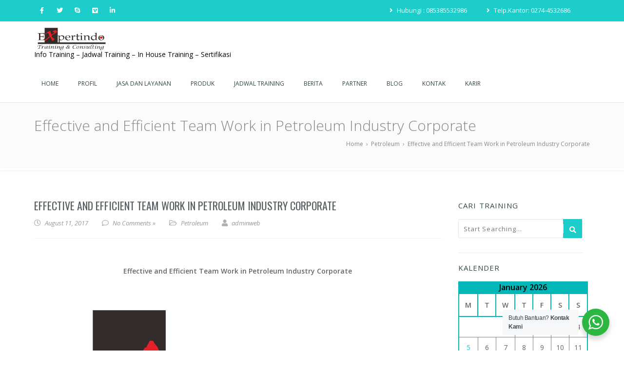

--- FILE ---
content_type: text/html; charset=UTF-8
request_url: https://expertindo-training.com/effective-efficient-team-work-petroleum-industry-corporate/
body_size: 23417
content:
<!doctype html>
<!--[if lt IE 7 ]>
<html class="ie ie6 ie-lt10 ie-lt9 ie-lt8 ie-lt7 no-js" lang="en"> <![endif]-->
<!--[if IE 7 ]>
<html class="ie ie7 ie-lt10 ie-lt9 ie-lt8 no-js" lang="en"> <![endif]-->
<!--[if IE 8 ]>
<html class="ie ie8 ie-lt10 ie-lt9 no-js" lang="en"> <![endif]-->
<!--[if IE 9 ]>
<html class="ie ie9 ie-lt10 no-js" lang="en"> <![endif]-->
<!--[if gt IE 9]><!-->
<html class="no-js" lang="en-US">
<!--<![endif]-->
<!-- the "no-js" class is for Modernizr. -->
<head>
    <meta http-equiv="Content-Type" content="text/html"; charset=" UTF-8"/>
    <meta name="viewport" content="width=device-width, initial-scale=1">
    <meta name='robots' content='index, follow, max-image-preview:large, max-snippet:-1, max-video-preview:-1' />
	<!-- Pixel Cat Facebook Pixel Code -->
	<script>
	!function(f,b,e,v,n,t,s){if(f.fbq)return;n=f.fbq=function(){n.callMethod?
	n.callMethod.apply(n,arguments):n.queue.push(arguments)};if(!f._fbq)f._fbq=n;
	n.push=n;n.loaded=!0;n.version='2.0';n.queue=[];t=b.createElement(e);t.async=!0;
	t.src=v;s=b.getElementsByTagName(e)[0];s.parentNode.insertBefore(t,s)}(window,
	document,'script','https://connect.facebook.net/en_US/fbevents.js' );
	fbq( 'init', '938029843609511' );	</script>
	<!-- DO NOT MODIFY -->
	<!-- End Facebook Pixel Code -->
	
	<!-- This site is optimized with the Yoast SEO plugin v26.7 - https://yoast.com/wordpress/plugins/seo/ -->
	<title>Effective and Efficient Team Work in Petroleum Industry Corporate - PT Expertindo Training | Training dan Konsultan</title>
	<meta name="description" content="Effective and Efficient Team Work in Petroleum Industry Corporate" />
	<link rel="canonical" href="https://expertindo-training.com/effective-efficient-team-work-petroleum-industry-corporate/" />
	<meta property="og:locale" content="en_US" />
	<meta property="og:type" content="article" />
	<meta property="og:title" content="Effective and Efficient Team Work in Petroleum Industry Corporate - PT Expertindo Training | Training dan Konsultan" />
	<meta property="og:description" content="Effective and Efficient Team Work in Petroleum Industry Corporate" />
	<meta property="og:url" content="https://expertindo-training.com/effective-efficient-team-work-petroleum-industry-corporate/" />
	<meta property="og:site_name" content="PT Expertindo Training | Training dan Konsultan" />
	<meta property="article:published_time" content="2017-08-11T07:32:46+00:00" />
	<meta property="article:modified_time" content="2024-04-21T05:53:37+00:00" />
	<meta property="og:image" content="https://expertindo-training.com/wp-content/uploads/2021/02/logo-jpeg.jpg" />
	<meta name="author" content="adminweb" />
	<meta name="twitter:card" content="summary_large_image" />
	<meta name="twitter:label1" content="Written by" />
	<meta name="twitter:data1" content="adminweb" />
	<meta name="twitter:label2" content="Est. reading time" />
	<meta name="twitter:data2" content="2 minutes" />
	<script type="application/ld+json" class="yoast-schema-graph">{"@context":"https://schema.org","@graph":[{"@type":"Article","@id":"https://expertindo-training.com/effective-efficient-team-work-petroleum-industry-corporate/#article","isPartOf":{"@id":"https://expertindo-training.com/effective-efficient-team-work-petroleum-industry-corporate/"},"author":{"name":"adminweb","@id":"https://expertindo-training.com/#/schema/person/d1ed411458bff7d4916c0635c3283157"},"headline":"Effective and Efficient Team Work in Petroleum Industry Corporate","datePublished":"2017-08-11T07:32:46+00:00","dateModified":"2024-04-21T05:53:37+00:00","mainEntityOfPage":{"@id":"https://expertindo-training.com/effective-efficient-team-work-petroleum-industry-corporate/"},"wordCount":397,"commentCount":0,"publisher":{"@id":"https://expertindo-training.com/#organization"},"image":{"@id":"https://expertindo-training.com/effective-efficient-team-work-petroleum-industry-corporate/#primaryimage"},"thumbnailUrl":"https://expertindo-training.com/wp-content/uploads/2021/02/logo-jpeg.jpg","keywords":["Effective and Efficient Team Work in Petroleum Industry Corporate","expertindo-training.com","informasi training","informasi training 2017","informasi training di bandung","informasi training di jakarta","informasi training lengkap","informasi training lengkap yogyakarta"],"articleSection":["Petroleum"],"inLanguage":"en-US","potentialAction":[{"@type":"CommentAction","name":"Comment","target":["https://expertindo-training.com/effective-efficient-team-work-petroleum-industry-corporate/#respond"]}]},{"@type":"WebPage","@id":"https://expertindo-training.com/effective-efficient-team-work-petroleum-industry-corporate/","url":"https://expertindo-training.com/effective-efficient-team-work-petroleum-industry-corporate/","name":"Effective and Efficient Team Work in Petroleum Industry Corporate - PT Expertindo Training | Training dan Konsultan","isPartOf":{"@id":"https://expertindo-training.com/#website"},"primaryImageOfPage":{"@id":"https://expertindo-training.com/effective-efficient-team-work-petroleum-industry-corporate/#primaryimage"},"image":{"@id":"https://expertindo-training.com/effective-efficient-team-work-petroleum-industry-corporate/#primaryimage"},"thumbnailUrl":"https://expertindo-training.com/wp-content/uploads/2021/02/logo-jpeg.jpg","datePublished":"2017-08-11T07:32:46+00:00","dateModified":"2024-04-21T05:53:37+00:00","description":"Effective and Efficient Team Work in Petroleum Industry Corporate","breadcrumb":{"@id":"https://expertindo-training.com/effective-efficient-team-work-petroleum-industry-corporate/#breadcrumb"},"inLanguage":"en-US","potentialAction":[{"@type":"ReadAction","target":["https://expertindo-training.com/effective-efficient-team-work-petroleum-industry-corporate/"]}]},{"@type":"ImageObject","inLanguage":"en-US","@id":"https://expertindo-training.com/effective-efficient-team-work-petroleum-industry-corporate/#primaryimage","url":"https://expertindo-training.com/wp-content/uploads/2021/02/logo-jpeg.jpg","contentUrl":"https://expertindo-training.com/wp-content/uploads/2021/02/logo-jpeg.jpg","width":1781,"height":717,"caption":"Pelatihan Pembangkit Panas Bumi Geothermal"},{"@type":"BreadcrumbList","@id":"https://expertindo-training.com/effective-efficient-team-work-petroleum-industry-corporate/#breadcrumb","itemListElement":[{"@type":"ListItem","position":1,"name":"Home","item":"https://expertindo-training.com/"},{"@type":"ListItem","position":2,"name":"Effective and Efficient Team Work in Petroleum Industry Corporate"}]},{"@type":"WebSite","@id":"https://expertindo-training.com/#website","url":"https://expertindo-training.com/","name":"PT Expertindo Training | Training dan Konsultan","description":"Info Training – Jadwal Training – In House Training – Sertifikasi","publisher":{"@id":"https://expertindo-training.com/#organization"},"potentialAction":[{"@type":"SearchAction","target":{"@type":"EntryPoint","urlTemplate":"https://expertindo-training.com/?s={search_term_string}"},"query-input":{"@type":"PropertyValueSpecification","valueRequired":true,"valueName":"search_term_string"}}],"inLanguage":"en-US"},{"@type":"Organization","@id":"https://expertindo-training.com/#organization","name":"PT Expertindo Training","url":"https://expertindo-training.com/","logo":{"@type":"ImageObject","inLanguage":"en-US","@id":"https://expertindo-training.com/#/schema/logo/image/","url":"https://expertindo-training.com/wp-content/uploads/2019/12/logo-jpeg.jpg","contentUrl":"https://expertindo-training.com/wp-content/uploads/2019/12/logo-jpeg.jpg","width":1781,"height":717,"caption":"PT Expertindo Training"},"image":{"@id":"https://expertindo-training.com/#/schema/logo/image/"}},{"@type":"Person","@id":"https://expertindo-training.com/#/schema/person/d1ed411458bff7d4916c0635c3283157","name":"adminweb","image":{"@type":"ImageObject","inLanguage":"en-US","@id":"https://expertindo-training.com/#/schema/person/image/","url":"https://secure.gravatar.com/avatar/9e13f3920d033e929241ada87ce9943bd3c2b40ace6a2494635a51612f70f1e6?s=96&d=mm&r=g","contentUrl":"https://secure.gravatar.com/avatar/9e13f3920d033e929241ada87ce9943bd3c2b40ace6a2494635a51612f70f1e6?s=96&d=mm&r=g","caption":"adminweb"},"url":"https://expertindo-training.com/author/adminweb/"}]}</script>
	<!-- / Yoast SEO plugin. -->


<link rel='dns-prefetch' href='//www.googletagmanager.com' />
<link rel='dns-prefetch' href='//use.fontawesome.com' />
<link rel='dns-prefetch' href='//fonts.googleapis.com' />
<link rel='dns-prefetch' href='//pagead2.googlesyndication.com' />
<link rel="alternate" type="application/rss+xml" title="PT Expertindo Training | Training dan Konsultan &raquo; Feed" href="https://expertindo-training.com/feed/" />
<link rel="alternate" type="application/rss+xml" title="PT Expertindo Training | Training dan Konsultan &raquo; Comments Feed" href="https://expertindo-training.com/comments/feed/" />
<link rel="alternate" type="application/rss+xml" title="PT Expertindo Training | Training dan Konsultan &raquo; Effective and Efficient Team Work in Petroleum Industry Corporate Comments Feed" href="https://expertindo-training.com/effective-efficient-team-work-petroleum-industry-corporate/feed/" />
<link rel="alternate" title="oEmbed (JSON)" type="application/json+oembed" href="https://expertindo-training.com/wp-json/oembed/1.0/embed?url=https%3A%2F%2Fexpertindo-training.com%2Feffective-efficient-team-work-petroleum-industry-corporate%2F" />
<link rel="alternate" title="oEmbed (XML)" type="text/xml+oembed" href="https://expertindo-training.com/wp-json/oembed/1.0/embed?url=https%3A%2F%2Fexpertindo-training.com%2Feffective-efficient-team-work-petroleum-industry-corporate%2F&#038;format=xml" />
		<!-- This site uses the Google Analytics by ExactMetrics plugin v8.11.1 - Using Analytics tracking - https://www.exactmetrics.com/ -->
							<script src="//www.googletagmanager.com/gtag/js?id=G-GGXMS3PWN1"  data-cfasync="false" data-wpfc-render="false" type="text/javascript" async></script>
			<script data-cfasync="false" data-wpfc-render="false" type="text/javascript">
				var em_version = '8.11.1';
				var em_track_user = true;
				var em_no_track_reason = '';
								var ExactMetricsDefaultLocations = {"page_location":"https:\/\/expertindo-training.com\/effective-efficient-team-work-petroleum-industry-corporate\/"};
								if ( typeof ExactMetricsPrivacyGuardFilter === 'function' ) {
					var ExactMetricsLocations = (typeof ExactMetricsExcludeQuery === 'object') ? ExactMetricsPrivacyGuardFilter( ExactMetricsExcludeQuery ) : ExactMetricsPrivacyGuardFilter( ExactMetricsDefaultLocations );
				} else {
					var ExactMetricsLocations = (typeof ExactMetricsExcludeQuery === 'object') ? ExactMetricsExcludeQuery : ExactMetricsDefaultLocations;
				}

								var disableStrs = [
										'ga-disable-G-GGXMS3PWN1',
									];

				/* Function to detect opted out users */
				function __gtagTrackerIsOptedOut() {
					for (var index = 0; index < disableStrs.length; index++) {
						if (document.cookie.indexOf(disableStrs[index] + '=true') > -1) {
							return true;
						}
					}

					return false;
				}

				/* Disable tracking if the opt-out cookie exists. */
				if (__gtagTrackerIsOptedOut()) {
					for (var index = 0; index < disableStrs.length; index++) {
						window[disableStrs[index]] = true;
					}
				}

				/* Opt-out function */
				function __gtagTrackerOptout() {
					for (var index = 0; index < disableStrs.length; index++) {
						document.cookie = disableStrs[index] + '=true; expires=Thu, 31 Dec 2099 23:59:59 UTC; path=/';
						window[disableStrs[index]] = true;
					}
				}

				if ('undefined' === typeof gaOptout) {
					function gaOptout() {
						__gtagTrackerOptout();
					}
				}
								window.dataLayer = window.dataLayer || [];

				window.ExactMetricsDualTracker = {
					helpers: {},
					trackers: {},
				};
				if (em_track_user) {
					function __gtagDataLayer() {
						dataLayer.push(arguments);
					}

					function __gtagTracker(type, name, parameters) {
						if (!parameters) {
							parameters = {};
						}

						if (parameters.send_to) {
							__gtagDataLayer.apply(null, arguments);
							return;
						}

						if (type === 'event') {
														parameters.send_to = exactmetrics_frontend.v4_id;
							var hookName = name;
							if (typeof parameters['event_category'] !== 'undefined') {
								hookName = parameters['event_category'] + ':' + name;
							}

							if (typeof ExactMetricsDualTracker.trackers[hookName] !== 'undefined') {
								ExactMetricsDualTracker.trackers[hookName](parameters);
							} else {
								__gtagDataLayer('event', name, parameters);
							}
							
						} else {
							__gtagDataLayer.apply(null, arguments);
						}
					}

					__gtagTracker('js', new Date());
					__gtagTracker('set', {
						'developer_id.dNDMyYj': true,
											});
					if ( ExactMetricsLocations.page_location ) {
						__gtagTracker('set', ExactMetricsLocations);
					}
										__gtagTracker('config', 'G-GGXMS3PWN1', {"forceSSL":"true"} );
										window.gtag = __gtagTracker;										(function () {
						/* https://developers.google.com/analytics/devguides/collection/analyticsjs/ */
						/* ga and __gaTracker compatibility shim. */
						var noopfn = function () {
							return null;
						};
						var newtracker = function () {
							return new Tracker();
						};
						var Tracker = function () {
							return null;
						};
						var p = Tracker.prototype;
						p.get = noopfn;
						p.set = noopfn;
						p.send = function () {
							var args = Array.prototype.slice.call(arguments);
							args.unshift('send');
							__gaTracker.apply(null, args);
						};
						var __gaTracker = function () {
							var len = arguments.length;
							if (len === 0) {
								return;
							}
							var f = arguments[len - 1];
							if (typeof f !== 'object' || f === null || typeof f.hitCallback !== 'function') {
								if ('send' === arguments[0]) {
									var hitConverted, hitObject = false, action;
									if ('event' === arguments[1]) {
										if ('undefined' !== typeof arguments[3]) {
											hitObject = {
												'eventAction': arguments[3],
												'eventCategory': arguments[2],
												'eventLabel': arguments[4],
												'value': arguments[5] ? arguments[5] : 1,
											}
										}
									}
									if ('pageview' === arguments[1]) {
										if ('undefined' !== typeof arguments[2]) {
											hitObject = {
												'eventAction': 'page_view',
												'page_path': arguments[2],
											}
										}
									}
									if (typeof arguments[2] === 'object') {
										hitObject = arguments[2];
									}
									if (typeof arguments[5] === 'object') {
										Object.assign(hitObject, arguments[5]);
									}
									if ('undefined' !== typeof arguments[1].hitType) {
										hitObject = arguments[1];
										if ('pageview' === hitObject.hitType) {
											hitObject.eventAction = 'page_view';
										}
									}
									if (hitObject) {
										action = 'timing' === arguments[1].hitType ? 'timing_complete' : hitObject.eventAction;
										hitConverted = mapArgs(hitObject);
										__gtagTracker('event', action, hitConverted);
									}
								}
								return;
							}

							function mapArgs(args) {
								var arg, hit = {};
								var gaMap = {
									'eventCategory': 'event_category',
									'eventAction': 'event_action',
									'eventLabel': 'event_label',
									'eventValue': 'event_value',
									'nonInteraction': 'non_interaction',
									'timingCategory': 'event_category',
									'timingVar': 'name',
									'timingValue': 'value',
									'timingLabel': 'event_label',
									'page': 'page_path',
									'location': 'page_location',
									'title': 'page_title',
									'referrer' : 'page_referrer',
								};
								for (arg in args) {
																		if (!(!args.hasOwnProperty(arg) || !gaMap.hasOwnProperty(arg))) {
										hit[gaMap[arg]] = args[arg];
									} else {
										hit[arg] = args[arg];
									}
								}
								return hit;
							}

							try {
								f.hitCallback();
							} catch (ex) {
							}
						};
						__gaTracker.create = newtracker;
						__gaTracker.getByName = newtracker;
						__gaTracker.getAll = function () {
							return [];
						};
						__gaTracker.remove = noopfn;
						__gaTracker.loaded = true;
						window['__gaTracker'] = __gaTracker;
					})();
									} else {
										console.log("");
					(function () {
						function __gtagTracker() {
							return null;
						}

						window['__gtagTracker'] = __gtagTracker;
						window['gtag'] = __gtagTracker;
					})();
									}
			</script>
							<!-- / Google Analytics by ExactMetrics -->
		<style id='wp-img-auto-sizes-contain-inline-css' type='text/css'>
img:is([sizes=auto i],[sizes^="auto," i]){contain-intrinsic-size:3000px 1500px}
/*# sourceURL=wp-img-auto-sizes-contain-inline-css */
</style>

<style id='wp-emoji-styles-inline-css' type='text/css'>

	img.wp-smiley, img.emoji {
		display: inline !important;
		border: none !important;
		box-shadow: none !important;
		height: 1em !important;
		width: 1em !important;
		margin: 0 0.07em !important;
		vertical-align: -0.1em !important;
		background: none !important;
		padding: 0 !important;
	}
/*# sourceURL=wp-emoji-styles-inline-css */
</style>
<link rel='stylesheet' id='wp-block-library-css' href='https://expertindo-training.com/wp-includes/css/dist/block-library/style.min.css?ver=6.9' type='text/css' media='all' />
<style id='global-styles-inline-css' type='text/css'>
:root{--wp--preset--aspect-ratio--square: 1;--wp--preset--aspect-ratio--4-3: 4/3;--wp--preset--aspect-ratio--3-4: 3/4;--wp--preset--aspect-ratio--3-2: 3/2;--wp--preset--aspect-ratio--2-3: 2/3;--wp--preset--aspect-ratio--16-9: 16/9;--wp--preset--aspect-ratio--9-16: 9/16;--wp--preset--color--black: #000000;--wp--preset--color--cyan-bluish-gray: #abb8c3;--wp--preset--color--white: #ffffff;--wp--preset--color--pale-pink: #f78da7;--wp--preset--color--vivid-red: #cf2e2e;--wp--preset--color--luminous-vivid-orange: #ff6900;--wp--preset--color--luminous-vivid-amber: #fcb900;--wp--preset--color--light-green-cyan: #7bdcb5;--wp--preset--color--vivid-green-cyan: #00d084;--wp--preset--color--pale-cyan-blue: #8ed1fc;--wp--preset--color--vivid-cyan-blue: #0693e3;--wp--preset--color--vivid-purple: #9b51e0;--wp--preset--gradient--vivid-cyan-blue-to-vivid-purple: linear-gradient(135deg,rgb(6,147,227) 0%,rgb(155,81,224) 100%);--wp--preset--gradient--light-green-cyan-to-vivid-green-cyan: linear-gradient(135deg,rgb(122,220,180) 0%,rgb(0,208,130) 100%);--wp--preset--gradient--luminous-vivid-amber-to-luminous-vivid-orange: linear-gradient(135deg,rgb(252,185,0) 0%,rgb(255,105,0) 100%);--wp--preset--gradient--luminous-vivid-orange-to-vivid-red: linear-gradient(135deg,rgb(255,105,0) 0%,rgb(207,46,46) 100%);--wp--preset--gradient--very-light-gray-to-cyan-bluish-gray: linear-gradient(135deg,rgb(238,238,238) 0%,rgb(169,184,195) 100%);--wp--preset--gradient--cool-to-warm-spectrum: linear-gradient(135deg,rgb(74,234,220) 0%,rgb(151,120,209) 20%,rgb(207,42,186) 40%,rgb(238,44,130) 60%,rgb(251,105,98) 80%,rgb(254,248,76) 100%);--wp--preset--gradient--blush-light-purple: linear-gradient(135deg,rgb(255,206,236) 0%,rgb(152,150,240) 100%);--wp--preset--gradient--blush-bordeaux: linear-gradient(135deg,rgb(254,205,165) 0%,rgb(254,45,45) 50%,rgb(107,0,62) 100%);--wp--preset--gradient--luminous-dusk: linear-gradient(135deg,rgb(255,203,112) 0%,rgb(199,81,192) 50%,rgb(65,88,208) 100%);--wp--preset--gradient--pale-ocean: linear-gradient(135deg,rgb(255,245,203) 0%,rgb(182,227,212) 50%,rgb(51,167,181) 100%);--wp--preset--gradient--electric-grass: linear-gradient(135deg,rgb(202,248,128) 0%,rgb(113,206,126) 100%);--wp--preset--gradient--midnight: linear-gradient(135deg,rgb(2,3,129) 0%,rgb(40,116,252) 100%);--wp--preset--font-size--small: 13px;--wp--preset--font-size--medium: 20px;--wp--preset--font-size--large: 36px;--wp--preset--font-size--x-large: 42px;--wp--preset--spacing--20: 0.44rem;--wp--preset--spacing--30: 0.67rem;--wp--preset--spacing--40: 1rem;--wp--preset--spacing--50: 1.5rem;--wp--preset--spacing--60: 2.25rem;--wp--preset--spacing--70: 3.38rem;--wp--preset--spacing--80: 5.06rem;--wp--preset--shadow--natural: 6px 6px 9px rgba(0, 0, 0, 0.2);--wp--preset--shadow--deep: 12px 12px 50px rgba(0, 0, 0, 0.4);--wp--preset--shadow--sharp: 6px 6px 0px rgba(0, 0, 0, 0.2);--wp--preset--shadow--outlined: 6px 6px 0px -3px rgb(255, 255, 255), 6px 6px rgb(0, 0, 0);--wp--preset--shadow--crisp: 6px 6px 0px rgb(0, 0, 0);}:where(.is-layout-flex){gap: 0.5em;}:where(.is-layout-grid){gap: 0.5em;}body .is-layout-flex{display: flex;}.is-layout-flex{flex-wrap: wrap;align-items: center;}.is-layout-flex > :is(*, div){margin: 0;}body .is-layout-grid{display: grid;}.is-layout-grid > :is(*, div){margin: 0;}:where(.wp-block-columns.is-layout-flex){gap: 2em;}:where(.wp-block-columns.is-layout-grid){gap: 2em;}:where(.wp-block-post-template.is-layout-flex){gap: 1.25em;}:where(.wp-block-post-template.is-layout-grid){gap: 1.25em;}.has-black-color{color: var(--wp--preset--color--black) !important;}.has-cyan-bluish-gray-color{color: var(--wp--preset--color--cyan-bluish-gray) !important;}.has-white-color{color: var(--wp--preset--color--white) !important;}.has-pale-pink-color{color: var(--wp--preset--color--pale-pink) !important;}.has-vivid-red-color{color: var(--wp--preset--color--vivid-red) !important;}.has-luminous-vivid-orange-color{color: var(--wp--preset--color--luminous-vivid-orange) !important;}.has-luminous-vivid-amber-color{color: var(--wp--preset--color--luminous-vivid-amber) !important;}.has-light-green-cyan-color{color: var(--wp--preset--color--light-green-cyan) !important;}.has-vivid-green-cyan-color{color: var(--wp--preset--color--vivid-green-cyan) !important;}.has-pale-cyan-blue-color{color: var(--wp--preset--color--pale-cyan-blue) !important;}.has-vivid-cyan-blue-color{color: var(--wp--preset--color--vivid-cyan-blue) !important;}.has-vivid-purple-color{color: var(--wp--preset--color--vivid-purple) !important;}.has-black-background-color{background-color: var(--wp--preset--color--black) !important;}.has-cyan-bluish-gray-background-color{background-color: var(--wp--preset--color--cyan-bluish-gray) !important;}.has-white-background-color{background-color: var(--wp--preset--color--white) !important;}.has-pale-pink-background-color{background-color: var(--wp--preset--color--pale-pink) !important;}.has-vivid-red-background-color{background-color: var(--wp--preset--color--vivid-red) !important;}.has-luminous-vivid-orange-background-color{background-color: var(--wp--preset--color--luminous-vivid-orange) !important;}.has-luminous-vivid-amber-background-color{background-color: var(--wp--preset--color--luminous-vivid-amber) !important;}.has-light-green-cyan-background-color{background-color: var(--wp--preset--color--light-green-cyan) !important;}.has-vivid-green-cyan-background-color{background-color: var(--wp--preset--color--vivid-green-cyan) !important;}.has-pale-cyan-blue-background-color{background-color: var(--wp--preset--color--pale-cyan-blue) !important;}.has-vivid-cyan-blue-background-color{background-color: var(--wp--preset--color--vivid-cyan-blue) !important;}.has-vivid-purple-background-color{background-color: var(--wp--preset--color--vivid-purple) !important;}.has-black-border-color{border-color: var(--wp--preset--color--black) !important;}.has-cyan-bluish-gray-border-color{border-color: var(--wp--preset--color--cyan-bluish-gray) !important;}.has-white-border-color{border-color: var(--wp--preset--color--white) !important;}.has-pale-pink-border-color{border-color: var(--wp--preset--color--pale-pink) !important;}.has-vivid-red-border-color{border-color: var(--wp--preset--color--vivid-red) !important;}.has-luminous-vivid-orange-border-color{border-color: var(--wp--preset--color--luminous-vivid-orange) !important;}.has-luminous-vivid-amber-border-color{border-color: var(--wp--preset--color--luminous-vivid-amber) !important;}.has-light-green-cyan-border-color{border-color: var(--wp--preset--color--light-green-cyan) !important;}.has-vivid-green-cyan-border-color{border-color: var(--wp--preset--color--vivid-green-cyan) !important;}.has-pale-cyan-blue-border-color{border-color: var(--wp--preset--color--pale-cyan-blue) !important;}.has-vivid-cyan-blue-border-color{border-color: var(--wp--preset--color--vivid-cyan-blue) !important;}.has-vivid-purple-border-color{border-color: var(--wp--preset--color--vivid-purple) !important;}.has-vivid-cyan-blue-to-vivid-purple-gradient-background{background: var(--wp--preset--gradient--vivid-cyan-blue-to-vivid-purple) !important;}.has-light-green-cyan-to-vivid-green-cyan-gradient-background{background: var(--wp--preset--gradient--light-green-cyan-to-vivid-green-cyan) !important;}.has-luminous-vivid-amber-to-luminous-vivid-orange-gradient-background{background: var(--wp--preset--gradient--luminous-vivid-amber-to-luminous-vivid-orange) !important;}.has-luminous-vivid-orange-to-vivid-red-gradient-background{background: var(--wp--preset--gradient--luminous-vivid-orange-to-vivid-red) !important;}.has-very-light-gray-to-cyan-bluish-gray-gradient-background{background: var(--wp--preset--gradient--very-light-gray-to-cyan-bluish-gray) !important;}.has-cool-to-warm-spectrum-gradient-background{background: var(--wp--preset--gradient--cool-to-warm-spectrum) !important;}.has-blush-light-purple-gradient-background{background: var(--wp--preset--gradient--blush-light-purple) !important;}.has-blush-bordeaux-gradient-background{background: var(--wp--preset--gradient--blush-bordeaux) !important;}.has-luminous-dusk-gradient-background{background: var(--wp--preset--gradient--luminous-dusk) !important;}.has-pale-ocean-gradient-background{background: var(--wp--preset--gradient--pale-ocean) !important;}.has-electric-grass-gradient-background{background: var(--wp--preset--gradient--electric-grass) !important;}.has-midnight-gradient-background{background: var(--wp--preset--gradient--midnight) !important;}.has-small-font-size{font-size: var(--wp--preset--font-size--small) !important;}.has-medium-font-size{font-size: var(--wp--preset--font-size--medium) !important;}.has-large-font-size{font-size: var(--wp--preset--font-size--large) !important;}.has-x-large-font-size{font-size: var(--wp--preset--font-size--x-large) !important;}
/*# sourceURL=global-styles-inline-css */
</style>

<style id='classic-theme-styles-inline-css' type='text/css'>
/*! This file is auto-generated */
.wp-block-button__link{color:#fff;background-color:#32373c;border-radius:9999px;box-shadow:none;text-decoration:none;padding:calc(.667em + 2px) calc(1.333em + 2px);font-size:1.125em}.wp-block-file__button{background:#32373c;color:#fff;text-decoration:none}
/*# sourceURL=/wp-includes/css/classic-themes.min.css */
</style>
<link rel='stylesheet' id='nta-css-popup-css' href='https://expertindo-training.com/wp-content/plugins/wp-whatsapp/assets/dist/css/style.css?ver=6.9' type='text/css' media='all' />
<link rel='stylesheet' id='wp-components-css' href='https://expertindo-training.com/wp-includes/css/dist/components/style.min.css?ver=6.9' type='text/css' media='all' />
<link rel='stylesheet' id='wp-preferences-css' href='https://expertindo-training.com/wp-includes/css/dist/preferences/style.min.css?ver=6.9' type='text/css' media='all' />
<link rel='stylesheet' id='wp-block-editor-css' href='https://expertindo-training.com/wp-includes/css/dist/block-editor/style.min.css?ver=6.9' type='text/css' media='all' />
<link rel='stylesheet' id='wp-reusable-blocks-css' href='https://expertindo-training.com/wp-includes/css/dist/reusable-blocks/style.min.css?ver=6.9' type='text/css' media='all' />
<link rel='stylesheet' id='wp-patterns-css' href='https://expertindo-training.com/wp-includes/css/dist/patterns/style.min.css?ver=6.9' type='text/css' media='all' />
<link rel='stylesheet' id='wp-editor-css' href='https://expertindo-training.com/wp-includes/css/dist/editor/style.min.css?ver=6.9' type='text/css' media='all' />
<link rel='stylesheet' id='kyma_blocks-cgb-style-css-css' href='https://expertindo-training.com/wp-content/themes/kyma-advanced/inc/plugins/kyma-blocks/dist/blocks.style.build.css?ver=6.9' type='text/css' media='all' />
<link rel='stylesheet' id='cforms2-css' href='https://expertindo-training.com/wp-content/plugins/cforms2/styling/cforms2012.css?ver=15.1' type='text/css' media='all' />
<link rel='stylesheet' id='kyma-plugins-css' href='https://expertindo-training.com/wp-content/themes/kyma-advanced/css/plugins.css?ver=6.9' type='text/css' media='all' />
<link rel='stylesheet' id='fontawesome-css' href='https://expertindo-training.com/wp-content/themes/kyma-advanced/css/all.min.css?ver=6.9' type='text/css' media='all' />
<link rel='stylesheet' id='fontawesome-v4-shims-css' href='https://use.fontawesome.com/releases/v5.9.0/css/v4-shims.css?ver=6.9' type='text/css' media='all' />
<link rel='stylesheet' id='Kyma-css' href='https://expertindo-training.com/wp-content/themes/kyma-advanced/style.css?ver=6.9' type='text/css' media='all' />
<style id='Kyma-inline-css' type='text/css'>
.breadcrumbs li, .breadcrumbs span, .page_title .breadcrumbs .crumbs-spacer, .page_title .breadcrumbs a, .page_title .breadcrumbs a:hover, .page_title h1{color:#888888;}.page_title{}
/*# sourceURL=Kyma-inline-css */
</style>
<link rel='stylesheet' id='custom-css' href='https://expertindo-training.com/wp-content/themes/kyma-advanced/css/custom.css?ver=6.9' type='text/css' media='all' />
<link rel='stylesheet' id='responsive-css' href='https://expertindo-training.com/wp-content/themes/kyma-advanced/css/responsive.css?ver=6.9' type='text/css' media='all' />
<link rel='stylesheet' id='color-scheme-css' href='https://expertindo-training.com/wp-content/themes/kyma-advanced/css/colors/default.css?ver=6.9' type='text/css' media='all' />
<link rel='stylesheet' id='Oswald-css' href='//fonts.googleapis.com/css?family=Oswald%3A400%2C700%2C300&#038;ver=6.9' type='text/css' media='all' />
<link rel='stylesheet' id='lato-css' href='//fonts.googleapis.com/css?family=Lato%3A300%2C300italic%2C400italic%2C600%2C600italic%2C700%2C700italic%2C800%2C800italic&#038;ver=6.9' type='text/css' media='all' />
<link rel='stylesheet' id='open-sans-css' href='https://fonts.googleapis.com/css?family=Open+Sans%3A300italic%2C400italic%2C600italic%2C300%2C400%2C600&#038;subset=latin%2Clatin-ext&#038;display=fallback&#038;ver=6.9' type='text/css' media='all' />
<link rel='stylesheet' id='redux-google-fonts-kyma_theme_options-css' href='https://fonts.googleapis.com/css?family=Open+Sans%7COpen+Sans%2C+Helvetica%2C+Arial%2C+sans-serif%7COpen+Sans%2C+sans-serif&#038;ver=1696405447' type='text/css' media='all' />
<script type="text/javascript" src="https://expertindo-training.com/wp-content/plugins/google-analytics-dashboard-for-wp/assets/js/frontend-gtag.min.js?ver=8.11.1" id="exactmetrics-frontend-script-js" async="async" data-wp-strategy="async"></script>
<script data-cfasync="false" data-wpfc-render="false" type="text/javascript" id='exactmetrics-frontend-script-js-extra'>/* <![CDATA[ */
var exactmetrics_frontend = {"js_events_tracking":"true","download_extensions":"zip,mp3,mpeg,pdf,docx,pptx,xlsx,rar","inbound_paths":"[{\"path\":\"\\\/go\\\/\",\"label\":\"affiliate\"},{\"path\":\"\\\/recommend\\\/\",\"label\":\"affiliate\"}]","home_url":"https:\/\/expertindo-training.com","hash_tracking":"false","v4_id":"G-GGXMS3PWN1"};/* ]]> */
</script>
<script type="text/javascript" src="https://expertindo-training.com/wp-includes/js/jquery/jquery.min.js?ver=3.7.1" id="jquery-core-js"></script>
<script type="text/javascript" src="https://expertindo-training.com/wp-includes/js/jquery/jquery-migrate.min.js?ver=3.4.1" id="jquery-migrate-js"></script>
<script type="text/javascript" id="cforms2-js-extra">
/* <![CDATA[ */
var cforms2_ajax = {"url":"https://expertindo-training.com/wp-admin/admin-ajax.php","nonces":{"submitcform":"2a392bf8ef"}};
//# sourceURL=cforms2-js-extra
/* ]]> */
</script>
<script type="text/javascript" src="https://expertindo-training.com/wp-content/plugins/cforms2/js/cforms.js?ver=15.1" id="cforms2-js"></script>

<!-- Google tag (gtag.js) snippet added by Site Kit -->
<!-- Google Analytics snippet added by Site Kit -->
<script type="text/javascript" src="https://www.googletagmanager.com/gtag/js?id=G-1J8FK4KJH9" id="google_gtagjs-js" async></script>
<script type="text/javascript" id="google_gtagjs-js-after">
/* <![CDATA[ */
window.dataLayer = window.dataLayer || [];function gtag(){dataLayer.push(arguments);}
gtag("set","linker",{"domains":["expertindo-training.com"]});
gtag("js", new Date());
gtag("set", "developer_id.dZTNiMT", true);
gtag("config", "G-1J8FK4KJH9");
//# sourceURL=google_gtagjs-js-after
/* ]]> */
</script>
<link rel="https://api.w.org/" href="https://expertindo-training.com/wp-json/" /><link rel="alternate" title="JSON" type="application/json" href="https://expertindo-training.com/wp-json/wp/v2/posts/1367" /><link rel="EditURI" type="application/rsd+xml" title="RSD" href="https://expertindo-training.com/xmlrpc.php?rsd" />
<meta name="generator" content="WordPress 6.9" />
<link rel='shortlink' href='https://expertindo-training.com/?p=1367' />
<meta name="generator" content="Site Kit by Google 1.170.0" /><style id="reduxCss" type="text/css">.top_details{float:right} .top-socials{float:left} </style>
<!-- Google AdSense meta tags added by Site Kit -->
<meta name="google-adsense-platform-account" content="ca-host-pub-2644536267352236">
<meta name="google-adsense-platform-domain" content="sitekit.withgoogle.com">
<!-- End Google AdSense meta tags added by Site Kit -->

<!-- Meta Pixel Code -->
<script type='text/javascript'>
!function(f,b,e,v,n,t,s){if(f.fbq)return;n=f.fbq=function(){n.callMethod?
n.callMethod.apply(n,arguments):n.queue.push(arguments)};if(!f._fbq)f._fbq=n;
n.push=n;n.loaded=!0;n.version='2.0';n.queue=[];t=b.createElement(e);t.async=!0;
t.src=v;s=b.getElementsByTagName(e)[0];s.parentNode.insertBefore(t,s)}(window,
document,'script','https://connect.facebook.net/en_US/fbevents.js');
</script>
<!-- End Meta Pixel Code -->
<script type='text/javascript'>var url = window.location.origin + '?ob=open-bridge';
            fbq('set', 'openbridge', '422619338768187', url);
fbq('init', '422619338768187', {}, {
    "agent": "wordpress-6.9-4.1.5"
})</script><script type='text/javascript'>
    fbq('track', 'PageView', []);
  </script>      <meta name="onesignal" content="wordpress-plugin"/>
            <script>

      window.OneSignalDeferred = window.OneSignalDeferred || [];

      OneSignalDeferred.push(function(OneSignal) {
        var oneSignal_options = {};
        window._oneSignalInitOptions = oneSignal_options;

        oneSignal_options['serviceWorkerParam'] = { scope: '/wp-content/plugins/onesignal-free-web-push-notifications/sdk_files/push/onesignal/' };
oneSignal_options['serviceWorkerPath'] = 'OneSignalSDKWorker.js';

        OneSignal.Notifications.setDefaultUrl("https://expertindo-training.com");

        oneSignal_options['wordpress'] = true;
oneSignal_options['appId'] = 'd42b5e26-1b3a-409d-9f7a-ff61087c9559';
oneSignal_options['allowLocalhostAsSecureOrigin'] = true;
oneSignal_options['welcomeNotification'] = { };
oneSignal_options['welcomeNotification']['title'] = "";
oneSignal_options['welcomeNotification']['message'] = "";
oneSignal_options['path'] = "https://expertindo-training.com/wp-content/plugins/onesignal-free-web-push-notifications/sdk_files/";
oneSignal_options['promptOptions'] = { };
oneSignal_options['notifyButton'] = { };
oneSignal_options['notifyButton']['enable'] = true;
oneSignal_options['notifyButton']['position'] = 'bottom-left';
oneSignal_options['notifyButton']['theme'] = 'default';
oneSignal_options['notifyButton']['size'] = 'medium';
oneSignal_options['notifyButton']['showCredit'] = true;
oneSignal_options['notifyButton']['text'] = {};
              OneSignal.init(window._oneSignalInitOptions);
                    });

      function documentInitOneSignal() {
        var oneSignal_elements = document.getElementsByClassName("OneSignal-prompt");

        var oneSignalLinkClickHandler = function(event) { OneSignal.Notifications.requestPermission(); event.preventDefault(); };        for(var i = 0; i < oneSignal_elements.length; i++)
          oneSignal_elements[i].addEventListener('click', oneSignalLinkClickHandler, false);
      }

      if (document.readyState === 'complete') {
           documentInitOneSignal();
      }
      else {
           window.addEventListener("load", function(event){
               documentInitOneSignal();
          });
      }
    </script>
    <style type="text/css" id="header-style">
            h3.site-title,
        p.site-description {
            color: #000000;
        }
        </style>
    
<!-- Google AdSense snippet added by Site Kit -->
<script type="text/javascript" async="async" src="https://pagead2.googlesyndication.com/pagead/js/adsbygoogle.js?client=ca-pub-1902902076242756&amp;host=ca-host-pub-2644536267352236" crossorigin="anonymous"></script>

<!-- End Google AdSense snippet added by Site Kit -->
<link rel="icon" href="https://expertindo-training.com/wp-content/uploads/2019/12/cropped-logo-jpeg-1-32x32.jpg" sizes="32x32" />
<link rel="icon" href="https://expertindo-training.com/wp-content/uploads/2019/12/cropped-logo-jpeg-1-192x192.jpg" sizes="192x192" />
<link rel="apple-touch-icon" href="https://expertindo-training.com/wp-content/uploads/2019/12/cropped-logo-jpeg-1-180x180.jpg" />
<meta name="msapplication-TileImage" content="https://expertindo-training.com/wp-content/uploads/2019/12/cropped-logo-jpeg-1-270x270.jpg" />
<style type="text/css" title="dynamic-css" class="options-output">#logo a{padding-top:0;padding-right:15px;padding-bottom:0;padding-left:0;}.top_details > span > a, .top_details > span, .top_details > div, .top_details > div > a, .top-socials > a{color:#ffffff;}#navy > li > a > span{font-family:"Open Sans";font-weight:normal;font-style:600;font-size:12px;}.main_title h2{font-family:Open Sans, Helvetica, Arial, sans-serif;font-weight:normal;font-style:600;font-size:30px;}body, h1, h2, h3, h4, h5, h6, p, em, blockquote{font-family:Open Sans, sans-serif;font-weight:normal;font-style:600;}.preloader3 .spinner .sk-dot1, .preloader3 .spinner .sk-dot2{border-color:#dd3333;}.preloader2 .spinner .sk-dot1, .preloader2 .spinner .sk-dot2, .preloader1 .spinner > div{background-color:#dd3333;}#preloader{background:#ffffff;}#footer.hm_dark_footer{background:#262626;}</style></head>
<!-- Class ( site_boxed - dark - preloader1 - preloader2 - preloader3 - light_header - dark_sup_menu - menu_button_mode - transparent_header - header_on_side ) -->
<body class="wp-singular post-template-default single single-post postid-1367 single-format-standard wp-embed-responsive wp-theme-kyma-advanced site_full preloader3 menu_button_mode light_header horizontal_menu dark_sup_menu ">

<!-- Meta Pixel Code -->
<noscript>
<img height="1" width="1" style="display:none" alt="fbpx"
src="https://www.facebook.com/tr?id=422619338768187&ev=PageView&noscript=1" />
</noscript>
<!-- End Meta Pixel Code -->
<span id="stickymenu" style="display:none;">1</span>
<div id="preloader">
		<div class="spinner clearfix">
		<div class="sk-dot1"></div><div class="sk-dot2"></div>
		<div class="rect3"></div><div class="rect4"></div>
		<div class="rect5"></div>
	</div>
</div>
<div id="main_wrapper">
	<header id="site_header">
				<div class="topbar">
			<!-- class ( topbar_colored  ) -->
			<div class="content clearfix">
				<div class="top_details clearfix f_left">
										<span><i class="icon fa fa-angle-right"></i>Hubungi : 085385532986</span><span><i class="icon fa fa-angle-right"></i>Telp.Kantor: 0274-4532686</span>				</div>
								   
				<div class="top-socials box_socials f_right  hide_title">
										<a href="https://www.facebook.com/expertindotrainingjogja/" target="_blank">
						<span class="soc_name">Facebook</span>
						<span class="soc_icon_bg"></span>
						<i class="fa fa-facebook"></i>
					</a>
										<a href="http://https" target="_blank">
						<span class="soc_name">Twitter</span>
						<span class="soc_icon_bg"></span>
						<i class="fa fa-twitter"></i>
					</a>
										<a href="skype:sky?call">
						<span class="soc_name">Skype</span>
						<span class="soc_icon_bg"></span>
						<i class="fa fa-skype"></i>
					</a>
										<a href="http://htt" target="_blank">
						<span class="soc_name">Vimeo</span>
						<span class="soc_icon_bg"></span>
						<i class="fa fa-vimeo-square"></i>
					</a>
										<a href="https://id.linkedin.com/company/pt-expertindo-training" target="_blank">
						<span class="soc_name">Linkedin</span>
						<span class="soc_icon_bg"></span>
						<i class="fa fa-linkedin"></i>
					</a>
									</div>
							</div>
			<!-- End content -->
			<span class="top_expande not_expanded">
				<i class="no_exp fa fa-angle-double-down"></i>
				<i class="exp fa fa-angle-double-up"></i>
			</span>
		</div>
				<!-- End topbar -->
		<div id="side_heder">
			<div id="side_heder_in">
				<div id="navigation_bar">
					<div class="content">
						<div id="logo">
							<a href="https://expertindo-training.com/" title="PT Expertindo Training | Training dan Konsultan" rel="home">
																<img id="logoimg" src="https://expertindo-training.com/wp-content/uploads/2019/12/logo-jpeg.jpg" alt="PT Expertindo Training | Training dan Konsultan" style="height:50px;width:150px;" />
															</a>
							<p class="site-description">Info Training – Jadwal Training – In House Training – Sertifikasi</p>						</div>
																																	<nav id="main_nav">
															<div id="nav_menu">
									<!-- <span class="mobile_menu_trigger">
										<a href="#" class="nav_trigger"><span></span></a>
									</span> -->
									<div class="menu-menu-1-container"><ul id="navy" class="nav navbar-nav"><li id="menu-item-8934" class="normal_menu mobile_menu_toggle menu-item menu-item-type-custom menu-item-object-custom menu-item-home menu-item-8934"><a href="https://expertindo-training.com/"><span>Home</span></a></li>
<li id="menu-item-8942" class="normal_menu mobile_menu_toggle menu-item menu-item-type-post_type menu-item-object-page menu-item-has-children menu-item-8942 dropdown"><a href="https://expertindo-training.com/profil/"><span>Profil</span><b class=""></b></a>
<ul style='display:none;opacity:1;'>
	<li id="menu-item-8945" class="normal_menu mobile_menu_toggle menu-item menu-item-type-post_type menu-item-object-page menu-item-8945"><a href="https://expertindo-training.com/staf-ahli/"><span>Staf Ahli</span></a></li>
	<li id="menu-item-8938" class="normal_menu mobile_menu_toggle menu-item menu-item-type-post_type menu-item-object-page menu-item-8938"><a href="https://expertindo-training.com/client/"><span>Client</span></a></li>
	<li id="menu-item-8944" class="normal_menu mobile_menu_toggle menu-item menu-item-type-post_type menu-item-object-page menu-item-8944"><a href="https://expertindo-training.com/sertifikat/"><span>Sertifikat</span></a></li>
	<li id="menu-item-8935" class="normal_menu mobile_menu_toggle menu-item menu-item-type-post_type menu-item-object-page menu-item-8935"><a href="https://expertindo-training.com/galeri/"><span>Galeri</span></a></li>
</ul>
</li>
<li id="menu-item-8947" class="normal_menu mobile_menu_toggle menu-item menu-item-type-custom menu-item-object-custom menu-item-has-children menu-item-8947 dropdown"><a href="https://expertindo-training.com/jasadanlayanan"><span>Jasa dan Layanan</span><b class=""></b></a>
<ul style='display:none;opacity:1;'>
	<li id="menu-item-8943" class="normal_menu mobile_menu_toggle menu-item menu-item-type-post_type menu-item-object-page menu-item-has-children menu-item-8943 dropdown-submenu"><a href="https://expertindo-training.com/publik-training/"><span>Publik Training</span></a>
	<ul style='display:none;opacity:1;'>
		<li id="menu-item-10495" class="normal_menu mobile_menu_toggle menu-item menu-item-type-post_type menu-item-object-page menu-item-10495"><a href="https://expertindo-training.com/expertindo-online-training/"><span>Expertindo Online Training</span></a></li>
	</ul>
</li>
	<li id="menu-item-8936" class="normal_menu mobile_menu_toggle menu-item menu-item-type-post_type menu-item-object-page menu-item-8936"><a href="https://expertindo-training.com/in-house-training/"><span>In House Training</span></a></li>
	<li id="menu-item-8949" class="normal_menu mobile_menu_toggle menu-item menu-item-type-custom menu-item-object-custom menu-item-8949"><a href="https://expertindo-training.com/jadwal-training-2024/"><span>Sertifikasi</span></a></li>
	<li id="menu-item-8939" class="normal_menu mobile_menu_toggle menu-item menu-item-type-post_type menu-item-object-page menu-item-8939"><a href="https://expertindo-training.com/konsultan/"><span>Konsultan</span></a></li>
</ul>
</li>
<li id="menu-item-8948" class="normal_menu mobile_menu_toggle menu-item menu-item-type-custom menu-item-object-custom menu-item-has-children menu-item-8948 dropdown"><a href="https://expertindo-training.com/produk"><span>Produk</span><b class=""></b></a>
<ul style='display:none;opacity:1;'>
	<li id="menu-item-10854" class="normal_menu mobile_menu_toggle menu-item menu-item-type-custom menu-item-object-custom menu-item-10854"><a href="https://bit.ly/ApkExp"><span>Android Expertindo</span></a></li>
	<li id="menu-item-9031" class="normal_menu mobile_menu_toggle menu-item menu-item-type-custom menu-item-object-custom menu-item-9031"><a href="https://e-trainingonline.com/"><span>E-TrainingOnline</span></a></li>
	<li id="menu-item-8950" class="normal_menu mobile_menu_toggle menu-item menu-item-type-custom menu-item-object-custom menu-item-8950"><a href="https://www.qultura.id/"><span>Qultura</span></a></li>
	<li id="menu-item-8946" class="normal_menu mobile_menu_toggle menu-item menu-item-type-post_type menu-item-object-page menu-item-8946"><a href="https://expertindo-training.com/syncrona/"><span>Syncrona</span></a></li>
</ul>
</li>
<li id="menu-item-9008" class="normal_menu mobile_menu_toggle menu-item menu-item-type-custom menu-item-object-custom menu-item-has-children menu-item-9008 dropdown"><a href="https://expertindo-training.com/jadwal-training"><span>Jadwal Training</span><b class=""></b></a>
<ul style='display:none;opacity:1;'>
	<li id="menu-item-19336" class="normal_menu mobile_menu_toggle menu-item menu-item-type-post_type menu-item-object-page menu-item-19336"><a href="https://expertindo-training.com/jadwal-training-2024/"><span>Jadwal Training 2024</span></a></li>
	<li id="menu-item-23732" class="normal_menu mobile_menu_toggle menu-item menu-item-type-post_type menu-item-object-page menu-item-23732"><a href="https://expertindo-training.com/jadwal-training-2025/"><span>Jadwal Training 2025</span></a></li>
	<li id="menu-item-29802" class="normal_menu mobile_menu_toggle menu-item menu-item-type-post_type menu-item-object-page menu-item-29802"><a href="https://expertindo-training.com/jadwal-training-2026/"><span>Jadwal Training 2026</span></a></li>
	<li id="menu-item-8941" class="normal_menu mobile_menu_toggle menu-item menu-item-type-post_type menu-item-object-page menu-item-8941"><a href="https://expertindo-training.com/list-sertifikasi/"><span>List Sertifikasi</span></a></li>
</ul>
</li>
<li id="menu-item-9204" class="normal_menu mobile_menu_toggle menu-item menu-item-type-custom menu-item-object-custom menu-item-has-children menu-item-9204 dropdown"><a href="https://expertindo-training.com/berita"><span>Berita</span><b class=""></b></a>
<ul style='display:none;opacity:1;'>
	<li id="menu-item-11964" class="normal_menu mobile_menu_toggle menu-item menu-item-type-taxonomy menu-item-object-category menu-item-11964"><a href="https://expertindo-training.com/category/news/"><span>Berita Teknologi</span></a></li>
	<li id="menu-item-9205" class="normal_menu mobile_menu_toggle menu-item menu-item-type-taxonomy menu-item-object-category menu-item-9205"><a href="https://expertindo-training.com/category/artikel/"><span>Berita Terupdate</span></a></li>
	<li id="menu-item-9206" class="normal_menu mobile_menu_toggle menu-item menu-item-type-taxonomy menu-item-object-category menu-item-9206"><a href="https://expertindo-training.com/category/in-house-training/"><span>Berita In House</span></a></li>
</ul>
</li>
<li id="menu-item-22093" class="normal_menu mobile_menu_toggle menu-item menu-item-type-custom menu-item-object-custom menu-item-home menu-item-has-children menu-item-22093 dropdown"><a href="https://expertindo-training.com/#"><span>Partner</span><b class=""></b></a>
<ul style='display:none;opacity:1;'>
	<li id="menu-item-22096" class="normal_menu mobile_menu_toggle menu-item menu-item-type-custom menu-item-object-custom menu-item-22096"><a href="https://americanacademyofprojectmanagement.com/"><span>AAPM</span></a></li>
	<li id="menu-item-22095" class="normal_menu mobile_menu_toggle menu-item menu-item-type-custom menu-item-object-custom menu-item-22095"><a href="https://www.ascm.org/"><span>ASCM</span></a></li>
	<li id="menu-item-22097" class="normal_menu mobile_menu_toggle menu-item menu-item-type-custom menu-item-object-custom menu-item-22097"><a href="https://bnsp.go.id/"><span>BNSP</span></a></li>
	<li id="menu-item-24744" class="normal_menu mobile_menu_toggle menu-item menu-item-type-custom menu-item-object-custom menu-item-24744"><a href="https://cognicert.com/"><span>Cognicert (NEW)</span></a></li>
	<li id="menu-item-22094" class="normal_menu mobile_menu_toggle menu-item menu-item-type-custom menu-item-object-custom menu-item-22094"><a href="https://pecb.com/"><span>PECB</span></a></li>
	<li id="menu-item-22098" class="normal_menu mobile_menu_toggle menu-item menu-item-type-custom menu-item-object-custom menu-item-22098"><a href="https://www.tuv.com/indonesia/id/"><span>TÜV Rheinland</span></a></li>
</ul>
</li>
<li id="menu-item-17547" class="normal_menu mobile_menu_toggle menu-item menu-item-type-taxonomy menu-item-object-category menu-item-17547"><a href="https://expertindo-training.com/category/blog/"><span>Blog</span></a></li>
<li id="menu-item-8940" class="normal_menu mobile_menu_toggle menu-item menu-item-type-post_type menu-item-object-page menu-item-8940"><a href="https://expertindo-training.com/kontak/"><span>Kontak</span></a></li>
<li id="menu-item-10446" class="normal_menu mobile_menu_toggle menu-item menu-item-type-post_type menu-item-object-page menu-item-10446"><a href="https://expertindo-training.com/lowongan-kerja/"><span>Karir</span></a></li>
</ul></div>								<div class="mob-menu"><div class="menu-menu-1-container"><ul id="navy-mob" class="nav navbar-nav"><li class="normal_menu mobile_menu_toggle menu-item menu-item-type-custom menu-item-object-custom menu-item-home menu-item-8934"><a href="https://expertindo-training.com/">Home</a></li>
<li class="normal_menu mobile_menu_toggle menu-item menu-item-type-post_type menu-item-object-page menu-item-has-children menu-item-8942 dropdown"><a href="https://expertindo-training.com/profil/">Profil<b class=""></b></a>
<ul style='display:none;opacity:1;'>
	<li class="normal_menu mobile_menu_toggle menu-item menu-item-type-post_type menu-item-object-page menu-item-8945"><a href="https://expertindo-training.com/staf-ahli/">Staf Ahli</a></li>
	<li class="normal_menu mobile_menu_toggle menu-item menu-item-type-post_type menu-item-object-page menu-item-8938"><a href="https://expertindo-training.com/client/">Client</a></li>
	<li class="normal_menu mobile_menu_toggle menu-item menu-item-type-post_type menu-item-object-page menu-item-8944"><a href="https://expertindo-training.com/sertifikat/">Sertifikat</a></li>
	<li class="normal_menu mobile_menu_toggle menu-item menu-item-type-post_type menu-item-object-page menu-item-8935"><a href="https://expertindo-training.com/galeri/">Galeri</a></li>
</ul>
</li>
<li class="normal_menu mobile_menu_toggle menu-item menu-item-type-custom menu-item-object-custom menu-item-has-children menu-item-8947 dropdown"><a href="https://expertindo-training.com/jasadanlayanan">Jasa dan Layanan<b class=""></b></a>
<ul style='display:none;opacity:1;'>
	<li class="normal_menu mobile_menu_toggle menu-item menu-item-type-post_type menu-item-object-page menu-item-has-children menu-item-8943 dropdown-submenu"><a href="https://expertindo-training.com/publik-training/">Publik Training</a>
	<ul style='display:none;opacity:1;'>
		<li class="normal_menu mobile_menu_toggle menu-item menu-item-type-post_type menu-item-object-page menu-item-10495"><a href="https://expertindo-training.com/expertindo-online-training/">Expertindo Online Training</a></li>
	</ul>
</li>
	<li class="normal_menu mobile_menu_toggle menu-item menu-item-type-post_type menu-item-object-page menu-item-8936"><a href="https://expertindo-training.com/in-house-training/">In House Training</a></li>
	<li class="normal_menu mobile_menu_toggle menu-item menu-item-type-custom menu-item-object-custom menu-item-8949"><a href="https://expertindo-training.com/jadwal-training-2024/">Sertifikasi</a></li>
	<li class="normal_menu mobile_menu_toggle menu-item menu-item-type-post_type menu-item-object-page menu-item-8939"><a href="https://expertindo-training.com/konsultan/">Konsultan</a></li>
</ul>
</li>
<li class="normal_menu mobile_menu_toggle menu-item menu-item-type-custom menu-item-object-custom menu-item-has-children menu-item-8948 dropdown"><a href="https://expertindo-training.com/produk">Produk<b class=""></b></a>
<ul style='display:none;opacity:1;'>
	<li class="normal_menu mobile_menu_toggle menu-item menu-item-type-custom menu-item-object-custom menu-item-10854"><a href="https://bit.ly/ApkExp">Android Expertindo</a></li>
	<li class="normal_menu mobile_menu_toggle menu-item menu-item-type-custom menu-item-object-custom menu-item-9031"><a href="https://e-trainingonline.com/">E-TrainingOnline</a></li>
	<li class="normal_menu mobile_menu_toggle menu-item menu-item-type-custom menu-item-object-custom menu-item-8950"><a href="https://www.qultura.id/">Qultura</a></li>
	<li class="normal_menu mobile_menu_toggle menu-item menu-item-type-post_type menu-item-object-page menu-item-8946"><a href="https://expertindo-training.com/syncrona/">Syncrona</a></li>
</ul>
</li>
<li class="normal_menu mobile_menu_toggle menu-item menu-item-type-custom menu-item-object-custom menu-item-has-children menu-item-9008 dropdown"><a href="https://expertindo-training.com/jadwal-training">Jadwal Training<b class=""></b></a>
<ul style='display:none;opacity:1;'>
	<li class="normal_menu mobile_menu_toggle menu-item menu-item-type-post_type menu-item-object-page menu-item-19336"><a href="https://expertindo-training.com/jadwal-training-2024/">Jadwal Training 2024</a></li>
	<li class="normal_menu mobile_menu_toggle menu-item menu-item-type-post_type menu-item-object-page menu-item-23732"><a href="https://expertindo-training.com/jadwal-training-2025/">Jadwal Training 2025</a></li>
	<li class="normal_menu mobile_menu_toggle menu-item menu-item-type-post_type menu-item-object-page menu-item-29802"><a href="https://expertindo-training.com/jadwal-training-2026/">Jadwal Training 2026</a></li>
	<li class="normal_menu mobile_menu_toggle menu-item menu-item-type-post_type menu-item-object-page menu-item-8941"><a href="https://expertindo-training.com/list-sertifikasi/">List Sertifikasi</a></li>
</ul>
</li>
<li class="normal_menu mobile_menu_toggle menu-item menu-item-type-custom menu-item-object-custom menu-item-has-children menu-item-9204 dropdown"><a href="https://expertindo-training.com/berita">Berita<b class=""></b></a>
<ul style='display:none;opacity:1;'>
	<li class="normal_menu mobile_menu_toggle menu-item menu-item-type-taxonomy menu-item-object-category menu-item-11964"><a href="https://expertindo-training.com/category/news/">Berita Teknologi</a></li>
	<li class="normal_menu mobile_menu_toggle menu-item menu-item-type-taxonomy menu-item-object-category menu-item-9205"><a href="https://expertindo-training.com/category/artikel/">Berita Terupdate</a></li>
	<li class="normal_menu mobile_menu_toggle menu-item menu-item-type-taxonomy menu-item-object-category menu-item-9206"><a href="https://expertindo-training.com/category/in-house-training/">Berita In House</a></li>
</ul>
</li>
<li class="normal_menu mobile_menu_toggle menu-item menu-item-type-custom menu-item-object-custom menu-item-home menu-item-has-children menu-item-22093 dropdown"><a href="https://expertindo-training.com/#">Partner<b class=""></b></a>
<ul style='display:none;opacity:1;'>
	<li class="normal_menu mobile_menu_toggle menu-item menu-item-type-custom menu-item-object-custom menu-item-22096"><a href="https://americanacademyofprojectmanagement.com/">AAPM</a></li>
	<li class="normal_menu mobile_menu_toggle menu-item menu-item-type-custom menu-item-object-custom menu-item-22095"><a href="https://www.ascm.org/">ASCM</a></li>
	<li class="normal_menu mobile_menu_toggle menu-item menu-item-type-custom menu-item-object-custom menu-item-22097"><a href="https://bnsp.go.id/">BNSP</a></li>
	<li class="normal_menu mobile_menu_toggle menu-item menu-item-type-custom menu-item-object-custom menu-item-24744"><a href="https://cognicert.com/">Cognicert (NEW)</a></li>
	<li class="normal_menu mobile_menu_toggle menu-item menu-item-type-custom menu-item-object-custom menu-item-22094"><a href="https://pecb.com/">PECB</a></li>
	<li class="normal_menu mobile_menu_toggle menu-item menu-item-type-custom menu-item-object-custom menu-item-22098"><a href="https://www.tuv.com/indonesia/id/">TÜV Rheinland</a></li>
</ul>
</li>
<li class="normal_menu mobile_menu_toggle menu-item menu-item-type-taxonomy menu-item-object-category menu-item-17547"><a href="https://expertindo-training.com/category/blog/">Blog</a></li>
<li class="normal_menu mobile_menu_toggle menu-item menu-item-type-post_type menu-item-object-page menu-item-8940"><a href="https://expertindo-training.com/kontak/">Kontak</a></li>
<li class="normal_menu mobile_menu_toggle menu-item menu-item-type-post_type menu-item-object-page menu-item-10446"><a href="https://expertindo-training.com/lowongan-kerja/">Karir</a></li>
</ul></div></div>
								</div>
														</nav>
						<!-- End Nav -->
						<div class="clear"></div>
					</div>
				</div>
			</div>
		</div>
	</header>
	<!-- End Main Header --><!-- Page Title -->
<section class="content_section page_title  default">
    <div class="content clearfix">
        <h1>Effective and Efficient Team Work in Petroleum Industry Corporate</h1>
        <div class="breadcrumbs" itemscope itemtype="http://schema.org/BreadcrumbList"><span itemprop="itemListElement" itemscope itemtype="http://schema.org/ListItem"><a class="breadcrumbs__link" href="https://expertindo-training.com/" itemprop="item"><span itemprop="name">Home</span></a><meta itemprop="position" content="1" /></span><span class="breadcrumbs__separator">&nbsp;&nbsp;›&nbsp;&nbsp;</span><span itemprop="itemListElement" itemscope itemtype="http://schema.org/ListItem"><a class="breadcrumbs__link" href="https://expertindo-training.com/category/petroleum/" itemprop="item"><span itemprop="name">Petroleum</span></a><meta itemprop="position" content="2" /></span><span class="breadcrumbs__separator">&nbsp;&nbsp;›&nbsp;&nbsp;</span><span class="breadcrumbs__current">Effective and Efficient Team Work in Petroleum Industry Corporate</span></div><!-- .breadcrumbs -->    </div>
</section>
<!-- Our Blog Grids -->
<section class="content_section">
    <div class="content clearfix">
		<div class="internal_post_con clearfix">		<!-- All Content -->		<div class="content_block col-md-9 f_left ">			<div class="hm_blog_full_list hm_blog_list clearfix">
			<!-- Post Container -->				<div id="1367" class="clearfix post-1367 post type-post status-publish format-standard hentry category-petroleum tag-effective-and-efficient-team-work-in-petroleum-industry-corporate tag-expertindo-training-com tag-informasi-training tag-informasi-training-2017 tag-informasi-training-di-bandung tag-informasi-training-di-jakarta tag-informasi-training-lengkap tag-informasi-training-lengkap-yogyakarta" >
					<div class="post_title_con">
						 						<h6 class="title"><a href="https://expertindo-training.com/effective-efficient-team-work-petroleum-industry-corporate/">Effective and Efficient Team Work in Petroleum Industry Corporate</a></h6>						<span class="meta">
							<span class="meta_part">
								<a href="#">
									<i class="fa fa-clock-o"></i>
									<span>August 11, 2017</span>
								</a>
							</span>
							<span class="meta_part">
								<a href="#">
									<i class="fa fa-comment-o"></i>
									<a href="https://expertindo-training.com/effective-efficient-team-work-petroleum-industry-corporate/#respond">No Comments &#187;</a> 								</a>
							</span>
															<span class="meta_part">
									<i class="fa fa-folder-open-o"></i>
									<span><a href="https://expertindo-training.com/category/petroleum/" rel="category tag">Petroleum</a></span>
								</span>
														<span class="meta_part">
								<a href="https://expertindo-training.com/author/adminweb/">
									<i class="fa fa-user"></i>
									<span>adminweb</span>
								</a>
							</span>
						</span>
											</div>
										<div class="feature_inner">
						<div class="feature_inner_corners">
													</div>
					</div>
										<div class="blog_grid_con">
						<p style="text-align: center;"><strong>Effective and Efficient Team Work in Petroleum Industry Corporate</strong></p>
<p><a href="https://expertindo-training.com/wp-content/uploads/2021/02/logo-jpeg.jpg"><img fetchpriority="high" decoding="async" class="aligncenter size-full wp-image-10926" src="https://expertindo-training.com/wp-content/uploads/2021/02/logo-jpeg.jpg" alt="Pelatihan Pembangkit Panas Bumi Geothermal" width="1781" height="717" /></a></p>
<p><strong>Deskripsi Effective and Efficient Team Work in Petroleum Industry Corporate</strong></p>
<p>Kerja sama integral antar berbagai divisi kerja diyakini dapat meningkatkan produktivitas dan profit perusahaan, tidak terkecuali perusahaan industri perminyakan dan pertambangan. Dilihat dari kompleksitas yang tinggi, industri perminyakan dan pertambangan semakin membutuhkan komunikasi dan kerjasama antar divisi dalam perusahaan. Agar komunikasi dapat berjalan lancar, setiap karyawan paling tidak memahami kerangka kerja serta mampu menggambarkan proses bisnis pada industri perminyakan dan pertambangan. Oleh sebab itulah, perusahaan perlu mengadakan pembinaan pada karyawan yang tidak memiliki latar belakang pada teknik pertambangan ataupun perminyakan, sehingga berada pada divisi apapun orang karyawan tersebut (HRD, <em>accounting</em>, Humas, <em>marketing</em>, dan lain-lain) tetap mengerti lini utama bisnis perusahaan sehingga visi dan misi perusahaan dapat terpenuhi dengan baik.</p>
<p>&nbsp;</p>
<p><strong>Tujuan </strong><strong> </strong></p>
<p>setelah mengikuti training ini diharapkan peserta dapat :</p>
<ol>
<li>Memahami secara mendasar industri perminyakan dan pertambangan terutama pada staf perusahaan yang tidak memiliki latar belakang perminyakan dan pertambangan sebelumnya</li>
<li>Memahami  kemampuan analisis sederhana dan pengelolaan data operasi perminyakan dan pertambangan</li>
<li>Mengetahui integrasi pengetahuan industri perminyakan dan pertambangan pada divisi masing-masing karyawan</li>
</ol>
<p>&nbsp;</p>
<p><strong>Materi</strong></p>
<ol>
<li>Studi general pada industri perminyakan dan pertambangan</li>
<li>Teknik operasi perminyakan dan pengelolaan
<ol>
<li>Pengelolaan geologi produksi</li>
<li>Pengaturan teknik reservoir, pengeboran, produksi beserta dengan laporan analisis keekonomian</li>
<li>Sistem pengeboran beserta dengan kelengkapan peralatannya</li>
<li>Pengeboran pada industri perminyakan</li>
<li>Metode produksi industri perminyakan dan pertambangan</li>
<li>Well testing dan well treatment</li>
<li>Studi kasus penyelesain persoalan pada industri minyak atu pertambangan</li>
<li>Penyimpanan dan tranportasi produksi minyak</li>
</ol>
</li>
</ol>
<p>&nbsp;</p>
<p><strong>Metode</strong></p>
<p><em>Lecture, </em>diskusi, brainstorming, tanya jawab</p>
<p>&nbsp;</p>
<p><strong>Peserta</strong></p>
<p>Manajer/ staff yang tidak memiliki latar belakang indusri perminyakan, teknisi operasional, Humas, Administrasi, berbagai macam divisi lain di perusahaan yang belum terlingkupi. Serta individu yang ingin memperdalam materi training.</p>
<p>&nbsp;</p>
<p><strong> </strong></p>
<p><strong>Investasi dan Fasilitas</strong></p>
<p>Rp. 7.900.000 per Peserta (Non residential)</p>
<p>Fasilitas : Certificate,Training kits, USB,Lunch,Coffe Break, Souvenir</p>
<p>Quota minimal 2 peserta</p>
<p>Untuk peserta luar kota disediakan transportasi antar-jemput dari Bandara/Stasiun ke Hotel (khusus bagi perusahaan yang mengirimkan minimal 3 orang peserta)</p>
<p><strong> </strong></p>
<p><strong>Lead Instruktur</strong><strong> </strong></p>
<p>Ir. Ketut Gunawan, MT dan team</p>
<p>Praktisi dan pengajar dalam bidang pertambangan dan geologi</p>
<h2></h2>
<h2><div id="usermessagea" class="cf_info "></div><form enctype="multipart/form-data" action="/effective-efficient-team-work-petroleum-industry-corporate/#usermessagea" method="post" class="cform formulir-permintaaan-informasi-lanjutan-pra-pendaftaran-public-training " id="cformsform"><fieldset class="cf-fs1" style=""><legend>Formulir Permintaan Informasi Lanjutan / Pra-Pendaftaran Public Training</legend><ol class="cf-ol"></ol></fieldset><fieldset class="cf-fs2" style=""><legend>INFORMATION OPTIONS</legend><ol class="cf-ol"><li id="li--3" class=""><label id="label--3" for="cf_field_3"><span>Judul Training</span></label><input type="text" name="cf_field_3" id="cf_field_3" class="single fldrequired" value="" title=""/><span class="reqtxt">(required)</span></li><li id="li--4" class=""><label id="label--4" for="cf_field_4"><span>Tanggal Training</span></label><input type="text" name="cf_field_4" id="cf_field_4" class="single" value="" title=""/></li><li id="li--5" class=""><label id="label--5" for="cf_field_5"><span>Select a message type</span></label><select multiple="multiple" name="cf_field_5[]" id="cf_field_5" class="cfselectmulti  fldrequired" title=""><option value="Permintaan Proposal Penawaran">Permintaan Proposal Penawaran</option><option value="Jadwal Selanjutnya">Jadwal Selanjutnya</option><option value="Informasi Tambahan">Informasi Tambahan</option></select><span class="reqtxt">(required)</span></li><li id="li--6" class=""><label id="label--6" for="cf_field_6"><span>Dari mana mendapatkan informasi Expertindo#Website (Google Search)#Facebook#Instagram#Linkedin </span></label><input type="text" name="cf_field_6" id="cf_field_6" class="single" value="" title=""/></li></ol></fieldset><fieldset class="cf-fs3" style=""><legend>PERSONAL DATA</legend><ol class="cf-ol"><li id="li--8" class=""><label id="label--8" for="cf_field_8"><span>Your Name</span></label><input type="text" name="cf_field_8" id="cf_field_8" class="single fldrequired" value="" title=""/><span class="reqtxt">(required)</span></li><li id="li--9" class=""><label id="label--9" for="cf_field_9"><span>Job Title</span></label><input type="text" name="cf_field_9" id="cf_field_9" class="single fldrequired" value="" title=""/><span class="reqtxt">(required)</span></li><li id="li--10" class=""><label id="label--10" for="cf_field_10"><span>Company</span></label><input type="text" name="cf_field_10" id="cf_field_10" class="single fldrequired" value="" title=""/><span class="reqtxt">(required)</span></li><li id="li--11" class=""><label id="label--11" for="cf_field_11"><span>Company Address</span></label><input type="text" name="cf_field_11" id="cf_field_11" class="single" value="" title=""/></li><li id="li--12" class=""><label id="label--12" for="cf_field_12"><span>Email</span></label><input type="text" name="cf_field_12" id="cf_field_12" class="single fldemail fldrequired" value="" title=""/><span class="emailreqtxt">(valid email required)</span></li><li id="li--13" class=""><label id="label--13" for="cf_field_13"><span>Mobile Phone</span></label><input type="text" name="cf_field_13" id="cf_field_13" class="single fldrequired" value="" title=""/><span class="reqtxt">(required)</span></li><li id="li--14" class=""><label id="label--14" for="cf_field_14"><span>Office Phone</span></label><input type="text" name="cf_field_14" id="cf_field_14" class="single fldrequired" value="" title=""/><span class="reqtxt">(required)</span></li><li id="li--15" class=""><label id="label--15" for="cf_field_15"><span>Extention No.</span></label><input type="text" name="cf_field_15" id="cf_field_15" class="single" value="" title=""/></li><li id="li--16" class=""><label id="label--16" for="cf_field_16"><span>Facsimile (Fax)</span></label><input type="text" name="cf_field_16" id="cf_field_16" class="single" value="" title=""/></li><li id="li--17" class=""><label id="label--17" for="cf_field_17"><span>Website</span></label><input type="text" name="cf_field_17" id="cf_field_17" class="single" value="http://" title=""/></li></ol></fieldset><fieldset class="cf-fs4" style=""><legend>PRE REGISTRATION DATA (Tidak Mengikat)</legend><ol class="cf-ol"><li class="cf_hidden"><input type="hidden" class="cfhidden" name="cf_field_19" id="cf_field_19" value="Diisikan dengan nama di atas jika permintaan informasi atas pengisi form" title=""/></li><li id="li--20" class=""><label id="label--20" for="cf_field_20"><span>Email</span></label><input type="text" name="cf_field_20" id="cf_field_20" class="single" value="" title=""/></li><li id="li--21" class=""><label id="label--21" for="cf_field_21"><span>Office Phone+Ext atau No. Handphone</span></label><input type="text" name="cf_field_21" id="cf_field_21" class="single" value="" title=""/></li><li id="li--22" class=""><label id="label--22" for="cf_field_22"><span>Jumlah Peserta</span></label><input type="text" name="cf_field_22" id="cf_field_22" class="single fldrequired" value="" title=""/><span class="reqtxt">(required)</span></li><li id="li--23" class=""><label id="label--23" for="cf_field_23"><span>Nama-nama peserta</span></label><textarea cols="30" rows="8" name="cf_field_23" id="cf_field_23" class="area" title=""></textarea></li><li id="li--24" class=""><label id="label--24" for="cf_field_24"><span>Payment Method</span></label><select multiple="multiple" name="cf_field_24[]" id="cf_field_24" class="cfselectmulti " title=""><option value="Transfer Bank">Transfer Bank</option><option value="Invoice">Invoice</option><option value="Cash pada saat Training">Cash pada saat Training</option></select></li></ol></fieldset><fieldset class="cf-fs5" style=""><legend>MESSAGE FOR TRAINING PROVIDER</legend><ol class="cf-ol"><li id="li--26" class=""><label id="label--26" for="cf_field_26"><span>Pesan untuk penyelenggara Training</span></label><textarea cols="30" rows="8" name="cf_field_26" id="cf_field_26" class="area" title=""></textarea></li></ol></fieldset><fieldset class="cf_hidden"><legend>&nbsp;</legend><input type="hidden" name="cf_working" id="cf_working" value="One moment please..."/><input type="hidden" name="cf_failure" id="cf_failure" value="Please fill in all the required fields."/><input type="hidden" name="cf_customerr" id="cf_customerr" value="y"/></fieldset><p class="cf-sb"><input type="submit" name="sendbutton" id="sendbutton" class="sendbutton" value="Submit" /></p></form></h2>
<p class="p1">In House Training lainnya yang beritanya dapat dilihat di link berikut =&gt; <a href="https://expertindo-training.com/category/in-house-training/">In House Training</a>.</p>
<p>Untuk judul dan informasi online training, kunjungi juga website PT Expertindo lainnya di alamat <a href="https://e-trainingonline.com/">www.e-trainingonline.com</a></p>
<div id="usermessagea" class="cf_info "></div><form enctype="multipart/form-data" action="/effective-efficient-team-work-petroleum-industry-corporate/#usermessagea" method="post" class="cform formulir-permintaaan-informasi-lanjutan-pra-pendaftaran-public-training " id="cformsform"><fieldset class="cf-fs1" style=""><legend>Formulir Permintaan Informasi Lanjutan / Pra-Pendaftaran Public Training</legend><ol class="cf-ol"></ol></fieldset><fieldset class="cf-fs2" style=""><legend>INFORMATION OPTIONS</legend><ol class="cf-ol"><li id="li--3" class=""><label id="label--3" for="cf_field_3"><span>Judul Training</span></label><input type="text" name="cf_field_3" id="cf_field_3" class="single fldrequired" value="" title=""/><span class="reqtxt">(required)</span></li><li id="li--4" class=""><label id="label--4" for="cf_field_4"><span>Tanggal Training</span></label><input type="text" name="cf_field_4" id="cf_field_4" class="single" value="" title=""/></li><li id="li--5" class=""><label id="label--5" for="cf_field_5"><span>Select a message type</span></label><select multiple="multiple" name="cf_field_5[]" id="cf_field_5" class="cfselectmulti  fldrequired" title=""><option value="Permintaan Proposal Penawaran">Permintaan Proposal Penawaran</option><option value="Jadwal Selanjutnya">Jadwal Selanjutnya</option><option value="Informasi Tambahan">Informasi Tambahan</option></select><span class="reqtxt">(required)</span></li><li id="li--6" class=""><label id="label--6" for="cf_field_6"><span>Dari mana mendapatkan informasi Expertindo#Website (Google Search)#Facebook#Instagram#Linkedin </span></label><input type="text" name="cf_field_6" id="cf_field_6" class="single" value="" title=""/></li></ol></fieldset><fieldset class="cf-fs3" style=""><legend>PERSONAL DATA</legend><ol class="cf-ol"><li id="li--8" class=""><label id="label--8" for="cf_field_8"><span>Your Name</span></label><input type="text" name="cf_field_8" id="cf_field_8" class="single fldrequired" value="" title=""/><span class="reqtxt">(required)</span></li><li id="li--9" class=""><label id="label--9" for="cf_field_9"><span>Job Title</span></label><input type="text" name="cf_field_9" id="cf_field_9" class="single fldrequired" value="" title=""/><span class="reqtxt">(required)</span></li><li id="li--10" class=""><label id="label--10" for="cf_field_10"><span>Company</span></label><input type="text" name="cf_field_10" id="cf_field_10" class="single fldrequired" value="" title=""/><span class="reqtxt">(required)</span></li><li id="li--11" class=""><label id="label--11" for="cf_field_11"><span>Company Address</span></label><input type="text" name="cf_field_11" id="cf_field_11" class="single" value="" title=""/></li><li id="li--12" class=""><label id="label--12" for="cf_field_12"><span>Email</span></label><input type="text" name="cf_field_12" id="cf_field_12" class="single fldemail fldrequired" value="" title=""/><span class="emailreqtxt">(valid email required)</span></li><li id="li--13" class=""><label id="label--13" for="cf_field_13"><span>Mobile Phone</span></label><input type="text" name="cf_field_13" id="cf_field_13" class="single fldrequired" value="" title=""/><span class="reqtxt">(required)</span></li><li id="li--14" class=""><label id="label--14" for="cf_field_14"><span>Office Phone</span></label><input type="text" name="cf_field_14" id="cf_field_14" class="single fldrequired" value="" title=""/><span class="reqtxt">(required)</span></li><li id="li--15" class=""><label id="label--15" for="cf_field_15"><span>Extention No.</span></label><input type="text" name="cf_field_15" id="cf_field_15" class="single" value="" title=""/></li><li id="li--16" class=""><label id="label--16" for="cf_field_16"><span>Facsimile (Fax)</span></label><input type="text" name="cf_field_16" id="cf_field_16" class="single" value="" title=""/></li><li id="li--17" class=""><label id="label--17" for="cf_field_17"><span>Website</span></label><input type="text" name="cf_field_17" id="cf_field_17" class="single" value="http://" title=""/></li></ol></fieldset><fieldset class="cf-fs4" style=""><legend>PRE REGISTRATION DATA (Tidak Mengikat)</legend><ol class="cf-ol"><li class="cf_hidden"><input type="hidden" class="cfhidden" name="cf_field_19" id="cf_field_19" value="Diisikan dengan nama di atas jika permintaan informasi atas pengisi form" title=""/></li><li id="li--20" class=""><label id="label--20" for="cf_field_20"><span>Email</span></label><input type="text" name="cf_field_20" id="cf_field_20" class="single" value="" title=""/></li><li id="li--21" class=""><label id="label--21" for="cf_field_21"><span>Office Phone+Ext atau No. Handphone</span></label><input type="text" name="cf_field_21" id="cf_field_21" class="single" value="" title=""/></li><li id="li--22" class=""><label id="label--22" for="cf_field_22"><span>Jumlah Peserta</span></label><input type="text" name="cf_field_22" id="cf_field_22" class="single fldrequired" value="" title=""/><span class="reqtxt">(required)</span></li><li id="li--23" class=""><label id="label--23" for="cf_field_23"><span>Nama-nama peserta</span></label><textarea cols="30" rows="8" name="cf_field_23" id="cf_field_23" class="area" title=""></textarea></li><li id="li--24" class=""><label id="label--24" for="cf_field_24"><span>Payment Method</span></label><select multiple="multiple" name="cf_field_24[]" id="cf_field_24" class="cfselectmulti " title=""><option value="Transfer Bank">Transfer Bank</option><option value="Invoice">Invoice</option><option value="Cash pada saat Training">Cash pada saat Training</option></select></li></ol></fieldset><fieldset class="cf-fs5" style=""><legend>MESSAGE FOR TRAINING PROVIDER</legend><ol class="cf-ol"><li id="li--26" class=""><label id="label--26" for="cf_field_26"><span>Pesan untuk penyelenggara Training</span></label><textarea cols="30" rows="8" name="cf_field_26" id="cf_field_26" class="area" title=""></textarea></li></ol></fieldset><fieldset class="cf_hidden"><legend>&nbsp;</legend><input type="hidden" name="cf_working" id="cf_working" value="One moment please..."/><input type="hidden" name="cf_failure" id="cf_failure" value="Please fill in all the required fields."/><input type="hidden" name="cf_customerr" id="cf_customerr" value="y"/></fieldset><p class="cf-sb"><input type="submit" name="sendbutton" id="sendbutton" class="sendbutton" value="Submit" /></p></form>
					</div>
					<!-- Next / Prev and Social Share-->
					<div class="post_next_prev_con clearfix">
						<!-- Next and Prev Post-->
						<div class="post_next_prev clearfix">
							<a href="https://expertindo-training.com/batu-bara/" rel="next"><i class="fa fa-long-arrow-left"></i><span class="t">Previous Post</span></a>							<a href="https://expertindo-training.com/pembebasan-lahan-untuk-swasta/" rel="prev"><span class="t">Next</span><i class="fa fa-long-arrow-right"></i></a>						</div>
						<!-- End Next and Prev Post-->
						<!-- Social Share-->
						<div class="single_pro_row">
							 <div id="share_on_socials">
								<!-- <h6>Share:</h6> -->
								<a class="facebook" href="https://www.facebook.com/sharer/sharer.php?u=https://expertindo-training.com/effective-efficient-team-work-petroleum-industry-corporate/" target="_blank"><i class="fa fa-facebook"></i></a>
								<a class="twitter" href="http://twitter.com/home?status=Effective and Efficient Team Work in Petroleum Industry Corporate+https://expertindo-training.com/effective-efficient-team-work-petroleum-industry-corporate/" target="_blank"><i class="fa fa-twitter"></i></a>
								<a class="pinterest" href="https://pinterest.com/pin/create/button/?url=https://expertindo-training.com/effective-efficient-team-work-petroleum-industry-corporate/&media=&description=Effective and Efficient Team Work in Petroleum Industry Corporate" target="_blank"><i class="fa fa-pinterest"></i></a>
								<a class="linkedin" href="https://www.linkedin.com/shareArticle?mini=true&url=https://expertindo-training.com/effective-efficient-team-work-petroleum-industry-corporate/&title=Effective and Efficient Team Work in Petroleum Industry Corporate&summary" target="_blank"><i class="fa fa-linkedin"></i></a>
							</div>
						</div>
						<!-- End Social Share-->
					</div>
					<!-- End Next / Prev and Social Share-->
					<!-- Tags -->
										<div class="small_title">
						<span class="small_title_con">
							<span class="s_icon"><i class="fa fa-tags"></i></span>
							<span class="s_text">Tags</span>
						</span>
					</div>
					<div class="tags_con">
						<a href="https://expertindo-training.com/tag/effective-and-efficient-team-work-in-petroleum-industry-corporate/" rel="tag">Effective and Efficient Team Work in Petroleum Industry Corporate</a><a href="https://expertindo-training.com/tag/expertindo-training-com/" rel="tag">expertindo-training.com</a><a href="https://expertindo-training.com/tag/informasi-training/" rel="tag">informasi training</a><a href="https://expertindo-training.com/tag/informasi-training-2017/" rel="tag">informasi training 2017</a><a href="https://expertindo-training.com/tag/informasi-training-di-bandung/" rel="tag">informasi training di bandung</a><a href="https://expertindo-training.com/tag/informasi-training-di-jakarta/" rel="tag">informasi training di jakarta</a><a href="https://expertindo-training.com/tag/informasi-training-lengkap/" rel="tag">informasi training lengkap</a><a href="https://expertindo-training.com/tag/informasi-training-lengkap-yogyakarta/" rel="tag">informasi training lengkap yogyakarta</a>					</div>
										<!-- End Tags -->
					<!-- About the author -->
					<div class="about_auther">
						<div class="small_title">
							<span class="small_title_con">
								<span class="s_icon"><i class="fa fa-user"></i></span>
								<span class="s_text">About The Author</span>
							</span>
						</div>
						<div class="about_auther_con clearfix">
							<span class="avatar_img">
								<a href="https://expertindo-training.com/effective-efficient-team-work-petroleum-industry-corporate/"><img alt='' src='https://secure.gravatar.com/avatar/9e13f3920d033e929241ada87ce9943bd3c2b40ace6a2494635a51612f70f1e6?s=126&#038;d=mm&#038;r=g' srcset='https://secure.gravatar.com/avatar/9e13f3920d033e929241ada87ce9943bd3c2b40ace6a2494635a51612f70f1e6?s=252&#038;d=mm&#038;r=g 2x' class='avatar avatar-126 photo' height='126' width='126' decoding='async'/></a>
							</span>
							<div class="about_auther_details">
								<a href="https://expertindo-training.com/author/adminweb/" class="auther_link">adminweb</a>
								<span class="desc"></span>
								<div class="social_media clearfix">
									<a href="" target="_blank" class="twitter"> <i class="fa fa-twitter"></i>
									</a>
									<a href="" target="_blank" class="facebook"> <i class="fa fa-facebook"></i>
									</a>
									<a href="" target="_blank" class="linkedin"> <i class="fa fa-linkedin"></i>
									</a>
									<a href="" target="_blank" class="pinterest"> <i class="fa fa-pinterest"></i>
									</a>
								</div>
							</div>
						</div>
					</div>
					<!-- End About the author -->
				</div>			<!-- End Post Container -->
			<!-- Related Posts -->				<div class="related_posts">
					<div class="small_title">
						<span class="small_title_con">
							<span class="s_icon"><i class="fa fa-laptop"></i></span>
							<span class="s_text">Posts You might like</span>
						</span>
					</div>
					<div class="related_posts_con">							<div class="related_posts_slide">
								<div class="related_img_con">
									<a href="https://expertindo-training.com/in-house-training-kurator-umkm-bank-indonesia-yogyakarta/" class="related_img">
										<img width="265" height="149" src="https://expertindo-training.com/wp-content/uploads/2025/12/WhatsApp-Image-2026-01-15-at-08.43.40-2.jpeg" class="img-responsive wp-post-image" alt="" decoding="async" loading="lazy" />										<span><i class="fa fa-image"></i></span>
									</a>
								</div>
								<a class="related_title" href="https://expertindo-training.com/in-house-training-kurator-umkm-bank-indonesia-yogyakarta/">In House Training Kurator UMKM Bank Indonesia Yogyakarta</a>
								<span class="post_date"></span>
							</div>							<div class="related_posts_slide">
								<div class="related_img_con">
									<a href="https://expertindo-training.com/training-persiapan-masa-pensiun-pt-pupuk-indonesia/" class="related_img">
										<img width="265" height="170" src="https://expertindo-training.com/wp-content/uploads/2025/12/WhatsApp-Image-2025-12-23-at-08.35.30-265x170.jpeg" class="img-responsive wp-post-image" alt="" decoding="async" loading="lazy" srcset="https://expertindo-training.com/wp-content/uploads/2025/12/WhatsApp-Image-2025-12-23-at-08.35.30-265x170.jpeg 265w, https://expertindo-training.com/wp-content/uploads/2025/12/WhatsApp-Image-2025-12-23-at-08.35.30-360x231.jpeg 360w, https://expertindo-training.com/wp-content/uploads/2025/12/WhatsApp-Image-2025-12-23-at-08.35.30-334x215.jpeg 334w, https://expertindo-training.com/wp-content/uploads/2025/12/WhatsApp-Image-2025-12-23-at-08.35.30-478x307.jpeg 478w, https://expertindo-training.com/wp-content/uploads/2025/12/WhatsApp-Image-2025-12-23-at-08.35.30-450x290.jpeg 450w" sizes="auto, (max-width: 265px) 100vw, 265px" />										<span><i class="fa fa-image"></i></span>
									</a>
								</div>
								<a class="related_title" href="https://expertindo-training.com/training-persiapan-masa-pensiun-pt-pupuk-indonesia/">Training Persiapan Masa Pensiun PT Pupuk Indonesia</a>
								<span class="post_date"></span>
							</div>							<div class="related_posts_slide">
								<div class="related_img_con">
									<a href="https://expertindo-training.com/training-risk-management-pt-pertamina/" class="related_img">
										<img width="265" height="170" src="https://expertindo-training.com/wp-content/uploads/2025/12/WhatsApp-Image-2025-12-22-at-10.07.13-1-265x170.jpeg" class="img-responsive wp-post-image" alt="" decoding="async" loading="lazy" srcset="https://expertindo-training.com/wp-content/uploads/2025/12/WhatsApp-Image-2025-12-22-at-10.07.13-1-265x170.jpeg 265w, https://expertindo-training.com/wp-content/uploads/2025/12/WhatsApp-Image-2025-12-22-at-10.07.13-1-360x231.jpeg 360w, https://expertindo-training.com/wp-content/uploads/2025/12/WhatsApp-Image-2025-12-22-at-10.07.13-1-334x215.jpeg 334w, https://expertindo-training.com/wp-content/uploads/2025/12/WhatsApp-Image-2025-12-22-at-10.07.13-1-478x307.jpeg 478w, https://expertindo-training.com/wp-content/uploads/2025/12/WhatsApp-Image-2025-12-22-at-10.07.13-1-450x290.jpeg 450w" sizes="auto, (max-width: 265px) 100vw, 265px" />										<span><i class="fa fa-image"></i></span>
									</a>
								</div>
								<a class="related_title" href="https://expertindo-training.com/training-risk-management-pt-pertamina/">Training Risk Management PT Pertamina</a>
								<span class="post_date"></span>
							</div>							<div class="related_posts_slide">
								<div class="related_img_con">
									<a href="https://expertindo-training.com/in-house-training-loading-master-pt-riau-andalan-pulp-paper/" class="related_img">
										<img width="265" height="170" src="https://expertindo-training.com/wp-content/uploads/2025/12/WhatsApp-Image-2025-12-22-at-09.08.04-2-265x170.jpeg" class="img-responsive wp-post-image" alt="" decoding="async" loading="lazy" srcset="https://expertindo-training.com/wp-content/uploads/2025/12/WhatsApp-Image-2025-12-22-at-09.08.04-2-265x170.jpeg 265w, https://expertindo-training.com/wp-content/uploads/2025/12/WhatsApp-Image-2025-12-22-at-09.08.04-2-360x231.jpeg 360w, https://expertindo-training.com/wp-content/uploads/2025/12/WhatsApp-Image-2025-12-22-at-09.08.04-2-334x215.jpeg 334w, https://expertindo-training.com/wp-content/uploads/2025/12/WhatsApp-Image-2025-12-22-at-09.08.04-2-478x307.jpeg 478w, https://expertindo-training.com/wp-content/uploads/2025/12/WhatsApp-Image-2025-12-22-at-09.08.04-2-450x290.jpeg 450w" sizes="auto, (max-width: 265px) 100vw, 265px" />										<span><i class="fa fa-image"></i></span>
									</a>
								</div>
								<a class="related_title" href="https://expertindo-training.com/in-house-training-loading-master-pt-riau-andalan-pulp-paper/">In House Training Loading Master PT Riau Andalan Pulp &#038; Paper</a>
								<span class="post_date"></span>
							</div>							<div class="related_posts_slide">
								<div class="related_img_con">
									<a href="https://expertindo-training.com/training-sustainable-procurement-manager-pt-petrokimia-gresik/" class="related_img">
										<img width="265" height="170" src="https://expertindo-training.com/wp-content/uploads/2025/12/WhatsApp-Image-2025-12-17-at-13.13.56-265x170.jpeg" class="img-responsive wp-post-image" alt="" decoding="async" loading="lazy" srcset="https://expertindo-training.com/wp-content/uploads/2025/12/WhatsApp-Image-2025-12-17-at-13.13.56-265x170.jpeg 265w, https://expertindo-training.com/wp-content/uploads/2025/12/WhatsApp-Image-2025-12-17-at-13.13.56-360x231.jpeg 360w, https://expertindo-training.com/wp-content/uploads/2025/12/WhatsApp-Image-2025-12-17-at-13.13.56-334x215.jpeg 334w, https://expertindo-training.com/wp-content/uploads/2025/12/WhatsApp-Image-2025-12-17-at-13.13.56-478x307.jpeg 478w, https://expertindo-training.com/wp-content/uploads/2025/12/WhatsApp-Image-2025-12-17-at-13.13.56-450x290.jpeg 450w" sizes="auto, (max-width: 265px) 100vw, 265px" />										<span><i class="fa fa-image"></i></span>
									</a>
								</div>
								<a class="related_title" href="https://expertindo-training.com/training-sustainable-procurement-manager-pt-petrokimia-gresik/">Training Sustainable Procurement Manager PT Petrokimia Gresik</a>
								<span class="post_date"></span>
							</div>							<div class="related_posts_slide">
								<div class="related_img_con">
									<a href="https://expertindo-training.com/training-power-bi-pt-petromine-energy-trading/" class="related_img">
										<img width="265" height="170" src="https://expertindo-training.com/wp-content/uploads/2025/12/WhatsApp-Image-2025-12-16-at-09.21.46-265x170.jpeg" class="img-responsive wp-post-image" alt="" decoding="async" loading="lazy" srcset="https://expertindo-training.com/wp-content/uploads/2025/12/WhatsApp-Image-2025-12-16-at-09.21.46-265x170.jpeg 265w, https://expertindo-training.com/wp-content/uploads/2025/12/WhatsApp-Image-2025-12-16-at-09.21.46-360x231.jpeg 360w, https://expertindo-training.com/wp-content/uploads/2025/12/WhatsApp-Image-2025-12-16-at-09.21.46-334x215.jpeg 334w, https://expertindo-training.com/wp-content/uploads/2025/12/WhatsApp-Image-2025-12-16-at-09.21.46-478x307.jpeg 478w, https://expertindo-training.com/wp-content/uploads/2025/12/WhatsApp-Image-2025-12-16-at-09.21.46-450x290.jpeg 450w" sizes="auto, (max-width: 265px) 100vw, 265px" />										<span><i class="fa fa-image"></i></span>
									</a>
								</div>
								<a class="related_title" href="https://expertindo-training.com/training-power-bi-pt-petromine-energy-trading/">Training Power BI PT Petromine Energy Trading</a>
								<span class="post_date"></span>
							</div>							<div class="related_posts_slide">
								<div class="related_img_con">
									<a href="https://expertindo-training.com/training-pentaho-data-integration-kementerian-pekerjaan-umum/" class="related_img">
										<img width="265" height="170" src="https://expertindo-training.com/wp-content/uploads/2025/12/WhatsApp-Image-2025-12-16-at-08.47.39-2-265x170.jpeg" class="img-responsive wp-post-image" alt="" decoding="async" loading="lazy" srcset="https://expertindo-training.com/wp-content/uploads/2025/12/WhatsApp-Image-2025-12-16-at-08.47.39-2-265x170.jpeg 265w, https://expertindo-training.com/wp-content/uploads/2025/12/WhatsApp-Image-2025-12-16-at-08.47.39-2-360x231.jpeg 360w, https://expertindo-training.com/wp-content/uploads/2025/12/WhatsApp-Image-2025-12-16-at-08.47.39-2-334x215.jpeg 334w, https://expertindo-training.com/wp-content/uploads/2025/12/WhatsApp-Image-2025-12-16-at-08.47.39-2-478x307.jpeg 478w, https://expertindo-training.com/wp-content/uploads/2025/12/WhatsApp-Image-2025-12-16-at-08.47.39-2-450x290.jpeg 450w" sizes="auto, (max-width: 265px) 100vw, 265px" />										<span><i class="fa fa-image"></i></span>
									</a>
								</div>
								<a class="related_title" href="https://expertindo-training.com/training-pentaho-data-integration-kementerian-pekerjaan-umum/">Training Pentaho Data Integration Kementerian Pekerjaan Umum</a>
								<span class="post_date"></span>
							</div>							<div class="related_posts_slide">
								<div class="related_img_con">
									<a href="https://expertindo-training.com/in-house-training-metalurgi-pt-oleochemicals-batam/" class="related_img">
										<img width="265" height="170" src="https://expertindo-training.com/wp-content/uploads/2025/12/WhatsApp-Image-2025-12-11-at-09.57.40-265x170.jpeg" class="img-responsive wp-post-image" alt="" decoding="async" loading="lazy" srcset="https://expertindo-training.com/wp-content/uploads/2025/12/WhatsApp-Image-2025-12-11-at-09.57.40-265x170.jpeg 265w, https://expertindo-training.com/wp-content/uploads/2025/12/WhatsApp-Image-2025-12-11-at-09.57.40-360x231.jpeg 360w, https://expertindo-training.com/wp-content/uploads/2025/12/WhatsApp-Image-2025-12-11-at-09.57.40-334x215.jpeg 334w, https://expertindo-training.com/wp-content/uploads/2025/12/WhatsApp-Image-2025-12-11-at-09.57.40-478x307.jpeg 478w, https://expertindo-training.com/wp-content/uploads/2025/12/WhatsApp-Image-2025-12-11-at-09.57.40-450x290.jpeg 450w" sizes="auto, (max-width: 265px) 100vw, 265px" />										<span><i class="fa fa-image"></i></span>
									</a>
								</div>
								<a class="related_title" href="https://expertindo-training.com/in-house-training-metalurgi-pt-oleochemicals-batam/">In House Training Metalurgi PT Oleochemicals Batam</a>
								<span class="post_date"></span>
							</div>							<div class="related_posts_slide">
								<div class="related_img_con">
									<a href="https://expertindo-training.com/in-house-training-pendamping-umkm-bank-indonesia/" class="related_img">
										<img width="265" height="170" src="https://expertindo-training.com/wp-content/uploads/2025/12/WhatsApp-Image-2025-12-09-at-09.41.09-1-265x170.jpeg" class="img-responsive wp-post-image" alt="" decoding="async" loading="lazy" srcset="https://expertindo-training.com/wp-content/uploads/2025/12/WhatsApp-Image-2025-12-09-at-09.41.09-1-265x170.jpeg 265w, https://expertindo-training.com/wp-content/uploads/2025/12/WhatsApp-Image-2025-12-09-at-09.41.09-1-360x231.jpeg 360w, https://expertindo-training.com/wp-content/uploads/2025/12/WhatsApp-Image-2025-12-09-at-09.41.09-1-334x215.jpeg 334w, https://expertindo-training.com/wp-content/uploads/2025/12/WhatsApp-Image-2025-12-09-at-09.41.09-1-478x307.jpeg 478w, https://expertindo-training.com/wp-content/uploads/2025/12/WhatsApp-Image-2025-12-09-at-09.41.09-1-450x290.jpeg 450w" sizes="auto, (max-width: 265px) 100vw, 265px" />										<span><i class="fa fa-image"></i></span>
									</a>
								</div>
								<a class="related_title" href="https://expertindo-training.com/in-house-training-pendamping-umkm-bank-indonesia/">In House Training Pendamping UMKM Bank Indonesia</a>
								<span class="post_date"></span>
							</div>							<div class="related_posts_slide">
								<div class="related_img_con">
									<a href="https://expertindo-training.com/training-optimalisasi-layanan-administrasi-menggunakan-artificial-intelligence-politeknik-pariwisata-nhi-bandung/" class="related_img">
										<img width="265" height="170" src="https://expertindo-training.com/wp-content/uploads/2025/12/WhatsApp-Image-2025-12-05-at-09.47.21-5-265x170.jpeg" class="img-responsive wp-post-image" alt="" decoding="async" loading="lazy" srcset="https://expertindo-training.com/wp-content/uploads/2025/12/WhatsApp-Image-2025-12-05-at-09.47.21-5-265x170.jpeg 265w, https://expertindo-training.com/wp-content/uploads/2025/12/WhatsApp-Image-2025-12-05-at-09.47.21-5-360x231.jpeg 360w, https://expertindo-training.com/wp-content/uploads/2025/12/WhatsApp-Image-2025-12-05-at-09.47.21-5-334x215.jpeg 334w, https://expertindo-training.com/wp-content/uploads/2025/12/WhatsApp-Image-2025-12-05-at-09.47.21-5-478x307.jpeg 478w, https://expertindo-training.com/wp-content/uploads/2025/12/WhatsApp-Image-2025-12-05-at-09.47.21-5-450x290.jpeg 450w" sizes="auto, (max-width: 265px) 100vw, 265px" />										<span><i class="fa fa-image"></i></span>
									</a>
								</div>
								<a class="related_title" href="https://expertindo-training.com/training-optimalisasi-layanan-administrasi-menggunakan-artificial-intelligence-politeknik-pariwisata-nhi-bandung/">Training Optimalisasi Layanan Administrasi Menggunakan Artificial Intelligence Politeknik Pariwisata NHI Bandung</a>
								<span class="post_date"></span>
							</div>					</div>
				</div>			<!-- End Related Posts -->
			<!-- Comments Container -->
			<div id="comments" class="comments-area">
        <!-- Start Respond Form -->
	<div class="comments-form-area" id="comments-form">
		<div class="comment-respond" id="respond">
				<div id="respond" class="comment-respond">
		<h3 id="reply-title" class="comment-reply-title"><div class="small_title"><span class="small_title_con"><span class="s_icon"><i class="fa fa-mail-reply"></i></span><span class="s_text">Leave a reply</span></span></div> <small><a rel="nofollow" id="cancel-comment-reply-link" href="/effective-efficient-team-work-petroleum-industry-corporate/#respond" style="display:none;">Cancel reply</a></small></h3><form action="https://expertindo-training.com/wp-comments-post.php" method="post" id="commentform" class="comment-form"><p class="comment-notes"><span id="email-notes">Your email address will not be published.</span> <span class="required-field-message">Required fields are marked <span class="required">*</span></span></p><p class="comment-form-comment"><textarea aria-required="true" rows="8" cols="45" name="comment" placeholder="Comment..." id="comment"></textarea></p><input type="text" aria-required="true" size="30" value="" placeholder="Name (required)" name="author" id="author">
	 <input type="text" aria-required="true" size="30" value="" placeholder="Email (required)" name="email" id="email">
<input type="text" size="30" value="" placeholder="Website" name="url" id="url">
<p class="comment-form-cookies-consent"><input id="wp-comment-cookies-consent" name="wp-comment-cookies-consent" type="checkbox" value="yes" /> <label for="wp-comment-cookies-consent">Save my name, email, and website in this browser for the next time I comment.</label></p>
<p class="form-submit"><input name="submit" type="submit" id="submit" class="send_button" value="Submit Message" /> <input type='hidden' name='comment_post_ID' value='1367' id='comment_post_ID' />
<input type='hidden' name='comment_parent' id='comment_parent' value='0' />
</p></form>	</div><!-- #respond -->
			</div>
	</div>
    </div>
<!-- End Respond Form -->			<!-- End Comments Container -->
			</div>
					</div>
				<!-- End blog List -->
		<aside id="sidebar" class="col-md-3 ">
    <div id="search-2" class="widget_block widget_search"><h6 class="widget_title">Cari Training</h6><div class="search_block">
    <form action="https://expertindo-training.com/" autocomplete="off" role="search" method="get" class="widget_search">
        <input type="search" placeholder="Start Searching..." id="s" name="s" class="serch_input">
        <button class="search_btn" id="searchsubmit" type="submit"><i class="fa fa-search"></i>
        </button>
        <div class="clear"></div>
    </form>
</div></div><div id="calendar-2" class="widget_block widget_calendar"><h6 class="widget_title">Kalender</h6><div id="calendar_wrap" class="calendar_wrap"><table id="wp-calendar" class="wp-calendar-table">
	<caption>January 2026</caption>
	<thead>
	<tr>
		<th scope="col" aria-label="Monday">M</th>
		<th scope="col" aria-label="Tuesday">T</th>
		<th scope="col" aria-label="Wednesday">W</th>
		<th scope="col" aria-label="Thursday">T</th>
		<th scope="col" aria-label="Friday">F</th>
		<th scope="col" aria-label="Saturday">S</th>
		<th scope="col" aria-label="Sunday">S</th>
	</tr>
	</thead>
	<tbody>
	<tr>
		<td colspan="3" class="pad">&nbsp;</td><td><a href="https://expertindo-training.com/2026/01/01/" aria-label="Posts published on January 1, 2026">1</a></td><td>2</td><td>3</td><td>4</td>
	</tr>
	<tr>
		<td><a href="https://expertindo-training.com/2026/01/05/" aria-label="Posts published on January 5, 2026">5</a></td><td>6</td><td>7</td><td>8</td><td>9</td><td>10</td><td>11</td>
	</tr>
	<tr>
		<td>12</td><td>13</td><td><a href="https://expertindo-training.com/2026/01/14/" aria-label="Posts published on January 14, 2026">14</a></td><td>15</td><td><a href="https://expertindo-training.com/2026/01/16/" aria-label="Posts published on January 16, 2026">16</a></td><td><a href="https://expertindo-training.com/2026/01/17/" aria-label="Posts published on January 17, 2026">17</a></td><td><a href="https://expertindo-training.com/2026/01/18/" aria-label="Posts published on January 18, 2026">18</a></td>
	</tr>
	<tr>
		<td id="today"><a href="https://expertindo-training.com/2026/01/19/" aria-label="Posts published on January 19, 2026">19</a></td><td>20</td><td>21</td><td>22</td><td>23</td><td>24</td><td>25</td>
	</tr>
	<tr>
		<td>26</td><td>27</td><td>28</td><td>29</td><td>30</td><td>31</td>
		<td class="pad" colspan="1">&nbsp;</td>
	</tr>
	</tbody>
	</table><nav aria-label="Previous and next months" class="wp-calendar-nav">
		<span class="wp-calendar-nav-prev"><a href="https://expertindo-training.com/2025/12/">&laquo; Dec</a></span>
		<span class="pad">&nbsp;</span>
		<span class="wp-calendar-nav-next">&nbsp;</span>
	</nav></div></div><div id="categories-3" class="widget_block widget_categories"><h6 class="widget_title">Kategori</h6><form action="https://expertindo-training.com" method="get"><label class="screen-reader-text" for="cat">Kategori</label><select  name='cat' id='cat' class='postform'>
	<option value='-1'>Select Category</option>
	<option class="level-0" value="2200">AAPM</option>
	<option class="level-0" value="5824">AC</option>
	<option class="level-0" value="73">Artikel</option>
	<option class="level-0" value="63">Asia</option>
	<option class="level-0" value="5684">Assessment Kompetensi</option>
	<option class="level-0" value="5851">Automotiv</option>
	<option class="level-0" value="3721">Bahasa</option>
	<option class="level-0" value="5698">Big Data Training</option>
	<option class="level-0" value="4647">Blog</option>
	<option class="level-0" value="552">BNSP</option>
	<option class="level-0" value="6023">Bussines Management</option>
	<option class="level-0" value="5697">CDP</option>
	<option class="level-0" value="361">Certification</option>
	<option class="level-0" value="42">Civil and Building Engineering</option>
	<option class="level-0" value="5695">Cloudera</option>
	<option class="level-0" value="5287">Cognicert</option>
	<option class="level-0" value="106">Corporate Social Responbility &amp; Comdev</option>
	<option class="level-0" value="5987">CSR</option>
	<option class="level-0" value="5696">Data Warehouse</option>
	<option class="level-0" value="134">Electricity</option>
	<option class="level-0" value="4319">Energi Hijau</option>
	<option class="level-0" value="5117">Energi Terbarukan</option>
	<option class="level-0" value="5626">engineering training</option>
	<option class="level-0" value="327">Environmental Engineering</option>
	<option class="level-0" value="102">Farmasi</option>
	<option class="level-0" value="61">Finance</option>
	<option class="level-0" value="5778">Food Analysis</option>
	<option class="level-0" value="5717">general</option>
	<option class="level-0" value="18">General Management</option>
	<option class="level-0" value="5081">Geografi</option>
	<option class="level-0" value="5709">Hospitality</option>
	<option class="level-0" value="47">Human Resources Management</option>
	<option class="level-0" value="5685">HVAC Training</option>
	<option class="level-0" value="583">In House Training</option>
	<option class="level-0" value="48">Industrial Management</option>
	<option class="level-0" value="131">Information Technology</option>
	<option class="level-0" value="5131">International</option>
	<option class="level-0" value="4673">ISO</option>
	<option class="level-0" value="268">K3 &amp; Ergonomi</option>
	<option class="level-0" value="1060">Kemnaker</option>
	<option class="level-0" value="5153">Keperawatan</option>
	<option class="level-0" value="3422">Kesehatan</option>
	<option class="level-0" value="5087">Kewirausahaan</option>
	<option class="level-0" value="5971">Kimia</option>
	<option class="level-0" value="5757">Konsultan Hukum</option>
	<option class="level-0" value="5970">Lab</option>
	<option class="level-0" value="5810">Laboratory Management</option>
	<option class="level-0" value="5777">Laboratory Training</option>
	<option class="level-0" value="55">Law</option>
	<option class="level-0" value="5988">Lingkungan</option>
	<option class="level-0" value="1960">List Judul</option>
	<option class="level-0" value="2267">LSP</option>
	<option class="level-0" value="5731">Manajemen UMKM</option>
	<option class="level-0" value="207">Marketing Management</option>
	<option class="level-0" value="309">Mechanical</option>
	<option class="level-0" value="59">Mining</option>
	<option class="level-0" value="5833">Network &amp; Security</option>
	<option class="level-0" value="4004">News</option>
	<option class="level-0" value="51">Office Administration</option>
	<option class="level-0" value="6172">Oil &amp; Gas</option>
	<option class="level-0" value="2546">Pariwisata</option>
	<option class="level-0" value="4674">PECB</option>
	<option class="level-0" value="5756">Pelatihan Hukum</option>
	<option class="level-0" value="5645">Pelatihan Maritim</option>
	<option class="level-0" value="5730">Pelatihan Profesional</option>
	<option class="level-0" value="5708">Perhotelan</option>
	<option class="level-0" value="5758">Pertambangan</option>
	<option class="level-0" value="2280">Pertanian</option>
	<option class="level-0" value="356">Petroleum</option>
	<option class="level-0" value="4190">PPSDM MIGAS</option>
	<option class="level-0" value="5074">PRINCE2</option>
	<option class="level-0" value="5779">Profesional Development</option>
	<option class="level-0" value="217">Project Management</option>
	<option class="level-0" value="2591">Psikologi Industri</option>
	<option class="level-0" value="2592">Psikologi Organisasi</option>
	<option class="level-0" value="97">Public Relation</option>
	<option class="level-0" value="291">Quality Control</option>
	<option class="level-0" value="5823">Refrigerasi</option>
	<option class="level-0" value="5113">Robotika &amp; Otomasi</option>
	<option class="level-0" value="553">Sertifikasi</option>
	<option class="level-0" value="5646">Sertifikasi Profesional</option>
	<option class="level-0" value="137">Supply Chain &amp; Logistic</option>
	<option class="level-0" value="5780">Technical Training</option>
	<option class="level-0" value="5875">Teknisi Printer</option>
	<option class="level-0" value="4388">Teknologi 4.0</option>
	<option class="level-0" value="226">Time Management</option>
	<option class="level-0" value="16">Training</option>
	<option class="level-0" value="5729">Training Bisnis</option>
	<option class="level-0" value="5671">Training Equipment</option>
	<option class="level-0" value="5644">Training HSE</option>
	<option class="level-0" value="5670">Training Maintenance</option>
	<option class="level-0" value="5683">Training Online</option>
	<option class="level-0" value="5850">Training Otomotif</option>
	<option class="level-0" value="5681">Training SKK Konstruksi</option>
	<option class="level-0" value="5832">Training Technology</option>
	<option class="level-0" value="1918">TRIZ</option>
	<option class="level-0" value="2278">TUV</option>
	<option class="level-0" value="1">Uncategorized</option>
</select>
</form><script type="text/javascript">
/* <![CDATA[ */

( ( dropdownId ) => {
	const dropdown = document.getElementById( dropdownId );
	function onSelectChange() {
		setTimeout( () => {
			if ( 'escape' === dropdown.dataset.lastkey ) {
				return;
			}
			if ( dropdown.value && parseInt( dropdown.value ) > 0 && dropdown instanceof HTMLSelectElement ) {
				dropdown.parentElement.submit();
			}
		}, 250 );
	}
	function onKeyUp( event ) {
		if ( 'Escape' === event.key ) {
			dropdown.dataset.lastkey = 'escape';
		} else {
			delete dropdown.dataset.lastkey;
		}
	}
	function onClick() {
		delete dropdown.dataset.lastkey;
	}
	dropdown.addEventListener( 'keyup', onKeyUp );
	dropdown.addEventListener( 'click', onClick );
	dropdown.addEventListener( 'change', onSelectChange );
})( "cat" );

//# sourceURL=WP_Widget_Categories%3A%3Awidget
/* ]]> */
</script>
</div>
		<div id="recent-posts-2" class="widget_block widget_recent_entries">
		<h6 class="widget_title">Artikel dan Silabus Baru</h6>
		<ul>
											<li>
					<a href="https://expertindo-training.com/penyebab-jsa-gagal-diterapkan-di-lapangan/">Penyebab JSA Gagal Diterapkan di Lapangan</a>
									</li>
											<li>
					<a href="https://expertindo-training.com/in-house-training-kurator-umkm-bank-indonesia-yogyakarta/">In House Training Kurator UMKM Bank Indonesia Yogyakarta</a>
									</li>
											<li>
					<a href="https://expertindo-training.com/keterlibatan-pekerja-dalam-penyusunan-job-safety-analysis/">Keterlibatan Pekerja dalam Penyusunan Job Safety Analysis</a>
									</li>
											<li>
					<a href="https://expertindo-training.com/job-safety-analysis-untuk-pekerjaan-di-ketinggian/">Job Safety Analysis untuk Pekerjaan di Ketinggian</a>
									</li>
											<li>
					<a href="https://expertindo-training.com/kesalahan-umum-pemimpin-pemula-dan-cara-menghindarinya/">Kesalahan Umum Pemimpin Pemula dan Cara Menghindarinya</a>
									</li>
					</ul>

		</div></aside>		</div>
    </div>
</section>
<!-- End All Content -->
<!-- footer -->
<footer id="footer" class="hm_dark_footer">
    <div class="container row_spacer clearfix">
        <div class="rows_container clearfix">
            <div class="footer-widget-col col-md-3"><div id="categories-2" class="footer_row widget_categories"><h6 class="footer_title">Kategori</h6><form action="https://expertindo-training.com" method="get"><label class="screen-reader-text" for="categories-dropdown-2">Kategori</label><select  name='cat' id='categories-dropdown-2' class='postform'>
	<option value='-1'>Select Category</option>
	<option class="level-0" value="2200">AAPM</option>
	<option class="level-0" value="5824">AC</option>
	<option class="level-0" value="73">Artikel</option>
	<option class="level-0" value="63">Asia</option>
	<option class="level-0" value="5684">Assessment Kompetensi</option>
	<option class="level-0" value="5851">Automotiv</option>
	<option class="level-0" value="3721">Bahasa</option>
	<option class="level-0" value="5698">Big Data Training</option>
	<option class="level-0" value="4647">Blog</option>
	<option class="level-0" value="552">BNSP</option>
	<option class="level-0" value="6023">Bussines Management</option>
	<option class="level-0" value="5697">CDP</option>
	<option class="level-0" value="361">Certification</option>
	<option class="level-0" value="42">Civil and Building Engineering</option>
	<option class="level-0" value="5695">Cloudera</option>
	<option class="level-0" value="5287">Cognicert</option>
	<option class="level-0" value="106">Corporate Social Responbility &amp; Comdev</option>
	<option class="level-0" value="5987">CSR</option>
	<option class="level-0" value="5696">Data Warehouse</option>
	<option class="level-0" value="134">Electricity</option>
	<option class="level-0" value="4319">Energi Hijau</option>
	<option class="level-0" value="5117">Energi Terbarukan</option>
	<option class="level-0" value="5626">engineering training</option>
	<option class="level-0" value="327">Environmental Engineering</option>
	<option class="level-0" value="102">Farmasi</option>
	<option class="level-0" value="61">Finance</option>
	<option class="level-0" value="5778">Food Analysis</option>
	<option class="level-0" value="5717">general</option>
	<option class="level-0" value="18">General Management</option>
	<option class="level-0" value="5081">Geografi</option>
	<option class="level-0" value="5709">Hospitality</option>
	<option class="level-0" value="47">Human Resources Management</option>
	<option class="level-0" value="5685">HVAC Training</option>
	<option class="level-0" value="583">In House Training</option>
	<option class="level-0" value="48">Industrial Management</option>
	<option class="level-0" value="131">Information Technology</option>
	<option class="level-0" value="5131">International</option>
	<option class="level-0" value="4673">ISO</option>
	<option class="level-0" value="268">K3 &amp; Ergonomi</option>
	<option class="level-0" value="1060">Kemnaker</option>
	<option class="level-0" value="5153">Keperawatan</option>
	<option class="level-0" value="3422">Kesehatan</option>
	<option class="level-0" value="5087">Kewirausahaan</option>
	<option class="level-0" value="5971">Kimia</option>
	<option class="level-0" value="5757">Konsultan Hukum</option>
	<option class="level-0" value="5970">Lab</option>
	<option class="level-0" value="5810">Laboratory Management</option>
	<option class="level-0" value="5777">Laboratory Training</option>
	<option class="level-0" value="55">Law</option>
	<option class="level-0" value="5988">Lingkungan</option>
	<option class="level-0" value="1960">List Judul</option>
	<option class="level-0" value="2267">LSP</option>
	<option class="level-0" value="5731">Manajemen UMKM</option>
	<option class="level-0" value="207">Marketing Management</option>
	<option class="level-0" value="309">Mechanical</option>
	<option class="level-0" value="59">Mining</option>
	<option class="level-0" value="5833">Network &amp; Security</option>
	<option class="level-0" value="4004">News</option>
	<option class="level-0" value="51">Office Administration</option>
	<option class="level-0" value="6172">Oil &amp; Gas</option>
	<option class="level-0" value="2546">Pariwisata</option>
	<option class="level-0" value="4674">PECB</option>
	<option class="level-0" value="5756">Pelatihan Hukum</option>
	<option class="level-0" value="5645">Pelatihan Maritim</option>
	<option class="level-0" value="5730">Pelatihan Profesional</option>
	<option class="level-0" value="5708">Perhotelan</option>
	<option class="level-0" value="5758">Pertambangan</option>
	<option class="level-0" value="2280">Pertanian</option>
	<option class="level-0" value="356">Petroleum</option>
	<option class="level-0" value="4190">PPSDM MIGAS</option>
	<option class="level-0" value="5074">PRINCE2</option>
	<option class="level-0" value="5779">Profesional Development</option>
	<option class="level-0" value="217">Project Management</option>
	<option class="level-0" value="2591">Psikologi Industri</option>
	<option class="level-0" value="2592">Psikologi Organisasi</option>
	<option class="level-0" value="97">Public Relation</option>
	<option class="level-0" value="291">Quality Control</option>
	<option class="level-0" value="5823">Refrigerasi</option>
	<option class="level-0" value="5113">Robotika &amp; Otomasi</option>
	<option class="level-0" value="553">Sertifikasi</option>
	<option class="level-0" value="5646">Sertifikasi Profesional</option>
	<option class="level-0" value="137">Supply Chain &amp; Logistic</option>
	<option class="level-0" value="5780">Technical Training</option>
	<option class="level-0" value="5875">Teknisi Printer</option>
	<option class="level-0" value="4388">Teknologi 4.0</option>
	<option class="level-0" value="226">Time Management</option>
	<option class="level-0" value="16">Training</option>
	<option class="level-0" value="5729">Training Bisnis</option>
	<option class="level-0" value="5671">Training Equipment</option>
	<option class="level-0" value="5644">Training HSE</option>
	<option class="level-0" value="5670">Training Maintenance</option>
	<option class="level-0" value="5683">Training Online</option>
	<option class="level-0" value="5850">Training Otomotif</option>
	<option class="level-0" value="5681">Training SKK Konstruksi</option>
	<option class="level-0" value="5832">Training Technology</option>
	<option class="level-0" value="1918">TRIZ</option>
	<option class="level-0" value="2278">TUV</option>
	<option class="level-0" value="1">Uncategorized</option>
</select>
</form><script type="text/javascript">
/* <![CDATA[ */

( ( dropdownId ) => {
	const dropdown = document.getElementById( dropdownId );
	function onSelectChange() {
		setTimeout( () => {
			if ( 'escape' === dropdown.dataset.lastkey ) {
				return;
			}
			if ( dropdown.value && parseInt( dropdown.value ) > 0 && dropdown instanceof HTMLSelectElement ) {
				dropdown.parentElement.submit();
			}
		}, 250 );
	}
	function onKeyUp( event ) {
		if ( 'Escape' === event.key ) {
			dropdown.dataset.lastkey = 'escape';
		} else {
			delete dropdown.dataset.lastkey;
		}
	}
	function onClick() {
		delete dropdown.dataset.lastkey;
	}
	dropdown.addEventListener( 'keyup', onKeyUp );
	dropdown.addEventListener( 'click', onClick );
	dropdown.addEventListener( 'change', onSelectChange );
})( "categories-dropdown-2" );

//# sourceURL=WP_Widget_Categories%3A%3Awidget
/* ]]> */
</script>
</div></div><div class="footer-widget-col col-md-3"><div id="kyma_footer_contact_widget-2" class="footer_row widget_kyma_footer_contact_widget"><h6 class="footer_title">Kontak Kami</h6>        <address>
                            <p><i class="fa fa-map-marker"></i>
                Jalan Kaliurang Km 10 Yogyakarta</p>
            
                            <p><i class="fa fa-phone"></i> <a
                    href="tel:0274-4532686">
                        0274-4532686                    </a></p>
                                    <p><i class="fa fa-envelope"></i> <a href="mailto:mail@expertindo-training.com">mail@expertindo-training.com</a></p>
                                    <p><i class="fa fa-globe"></i> 
                http://www.expertindo-training.com            </p>
                    </address>
        </div></div><div class="footer-widget-col col-md-3"><div id="media_image-2" class="footer_row widget_media_image"><h6 class="footer_title">Aplikasi Android Expertindo</h6><a href="https://bit.ly/ApkExp"><img width="127" height="40" src="https://expertindo-training.com/wp-content/uploads/2019/12/google.jpg" class="image wp-image-9009  attachment-full size-full" alt="" style="max-width: 100%; height: auto;" decoding="async" loading="lazy" /></a></div></div>        </div>
    </div>    <div class="footer_copyright">
        <div class="container clearfix">
                            <div id="copyright_text_footer" class="col-md-6">
					<span class="footer_copy_text">© 2011-2020                     <a href="https://expertindo-training.com/">PT Expertindo Training</a></span>
                </div>            <div class="col-md-6 clearfix">
                <div class="clearfix footer_menu"><ul>
<li ><a href="https://expertindo-training.com/"><span>Home</span></a></li><li class="page_item page-item-8929"><a href="https://expertindo-training.com/client/"><span>Client</span></a></li>
<li class="page_item page-item-11212"><a href="https://expertindo-training.com/dashboard-prospek/"><span>Dashboard Prospek</span></a></li>
<li class="page_item page-item-9642"><a href="https://expertindo-training.com/expertindo-online-training/"><span>Expertindo Online Training</span></a></li>
<li class="page_item page-item-8925"><a href="https://expertindo-training.com/galeri/"><span>Galeri</span></a></li>
<li class="page_item page-item-8912"><a href="https://expertindo-training.com/in-house-training/"><span>In House Training</span></a></li>
<li class="page_item page-item-9510"><a href="https://expertindo-training.com/in-house-training-program/"><span>In House Training Program</span></a></li>
<li class="page_item page-item-17178"><a href="https://expertindo-training.com/instruktur/"><span>Instruktur</span></a></li>
<li class="page_item page-item-9593"><a href="https://expertindo-training.com/international-certification-through-live-online-training/"><span>International Certification Through Live Online Training</span></a></li>
<li class="page_item page-item-9169"><a href="https://expertindo-training.com/jadwal-pasti-jalan/"><span>Jadwal Pasti Jalan</span></a></li>
<li class="page_item page-item-10755"><a href="https://expertindo-training.com/jadwal-sertifikasi-pt-expertindo-training-2021/"><span>Jadwal Sertifikasi PT Expertindo Training 2021</span></a></li>
<li class="page_item page-item-8919"><a href="https://expertindo-training.com/jadwal-training-2020/"><span>Jadwal Training 2020</span></a></li>
<li class="page_item page-item-10339"><a href="https://expertindo-training.com/jadwal-training-2021/"><span>Jadwal Training 2021</span></a></li>
<li class="page_item page-item-14094"><a href="https://expertindo-training.com/jadwal-training-2022/"><span>Jadwal Training 2022</span></a></li>
<li class="page_item page-item-16688"><a href="https://expertindo-training.com/jadwal-training-2023/"><span>Jadwal Training 2023</span></a></li>
<li class="page_item page-item-19333"><a href="https://expertindo-training.com/jadwal-training-2024/"><span>Jadwal Training 2024</span></a></li>
<li class="page_item page-item-23731"><a href="https://expertindo-training.com/jadwal-training-2025/"><span>Jadwal Training 2025</span></a></li>
<li class="page_item page-item-29801"><a href="https://expertindo-training.com/jadwal-training-2026/"><span>Jadwal Training 2026</span></a></li>
<li class="page_item page-item-8915"><a href="https://expertindo-training.com/konsultan/"><span>Konsultan</span></a></li>
<li class="page_item page-item-8931"><a href="https://expertindo-training.com/kontak/"><span>Kontak</span></a></li>
<li class="page_item page-item-8921"><a href="https://expertindo-training.com/list-sertifikasi/"><span>List Sertifikasi</span></a></li>
<li class="page_item page-item-10443"><a href="https://expertindo-training.com/lowongan-kerja/"><span>Lowongan Kerja</span></a></li>
<li class="page_item page-item-8908"><a href="https://expertindo-training.com/profil/"><span>Profil</span></a></li>
<li class="page_item page-item-8910"><a href="https://expertindo-training.com/publik-training/"><span>Publik Training</span></a></li>
<li class="page_item page-item-2"><a href="https://expertindo-training.com/sample-page/"><span>Sample Page</span></a></li>
<li class="page_item page-item-8927"><a href="https://expertindo-training.com/sertifikat/"><span>Sertifikat</span></a></li>
<li class="page_item page-item-16726"><a href="https://expertindo-training.com/sertifikat-eto/"><span>Sertifikat ETO</span></a></li>
<li class="page_item page-item-8923"><a href="https://expertindo-training.com/staf-ahli/"><span>Staf Ahli</span></a></li>
<li class="page_item page-item-8917"><a href="https://expertindo-training.com/syncrona/"><span>Syncrona</span></a></li>
</ul></div>
            </div>
        </div>
    </div>
</footer>
<style type="text/css" id="random-css"></style>
<!-- End footer -->
<a href="#0" class="hm_go_top"></a>
</div>
<!-- End wrapper -->
<script type="speculationrules">
{"prefetch":[{"source":"document","where":{"and":[{"href_matches":"/*"},{"not":{"href_matches":["/wp-*.php","/wp-admin/*","/wp-content/uploads/*","/wp-content/*","/wp-content/plugins/*","/wp-content/themes/kyma-advanced/*","/*\\?(.+)"]}},{"not":{"selector_matches":"a[rel~=\"nofollow\"]"}},{"not":{"selector_matches":".no-prefetch, .no-prefetch a"}}]},"eagerness":"conservative"}]}
</script>
<div id="wa"></div>	<style>
	@media only screen and (width: 992px){
		.mobile_menu_trigger{
			display: none;
		}
	}
	</style>
	<style>
.woocommerce #content div.product div.summary, .woocommerce div.product div.summary, .woocommerce-page #content div.product div.summary, .woocommerce-page div.product div.summary{
	width:60%;
}
</style>
    <!-- Meta Pixel Event Code -->
    <script type='text/javascript'>
        document.addEventListener( 'wpcf7mailsent', function( event ) {
        if( "fb_pxl_code" in event.detail.apiResponse){
            eval(event.detail.apiResponse.fb_pxl_code);
        }
        }, false );
    </script>
    <!-- End Meta Pixel Event Code -->
        <div id='fb-pxl-ajax-code'></div><script type="text/javascript" src="https://expertindo-training.com/wp-content/plugins/wp-whatsapp/assets/dist/js/njt-whatsapp.js?ver=3.7.3" id="nta-wa-libs-js"></script>
<script type="text/javascript" id="nta-js-global-js-extra">
/* <![CDATA[ */
var njt_wa_global = {"ajax_url":"https://expertindo-training.com/wp-admin/admin-ajax.php","nonce":"b84c1d914f","defaultAvatarSVG":"\u003Csvg width=\"48px\" height=\"48px\" class=\"nta-whatsapp-default-avatar\" version=\"1.1\" id=\"Layer_1\" xmlns=\"http://www.w3.org/2000/svg\" xmlns:xlink=\"http://www.w3.org/1999/xlink\" x=\"0px\" y=\"0px\"\n            viewBox=\"0 0 512 512\" style=\"enable-background:new 0 0 512 512;\" xml:space=\"preserve\"\u003E\n            \u003Cpath style=\"fill:#EDEDED;\" d=\"M0,512l35.31-128C12.359,344.276,0,300.138,0,254.234C0,114.759,114.759,0,255.117,0\n            S512,114.759,512,254.234S395.476,512,255.117,512c-44.138,0-86.51-14.124-124.469-35.31L0,512z\"/\u003E\n            \u003Cpath style=\"fill:#55CD6C;\" d=\"M137.71,430.786l7.945,4.414c32.662,20.303,70.621,32.662,110.345,32.662\n            c115.641,0,211.862-96.221,211.862-213.628S371.641,44.138,255.117,44.138S44.138,137.71,44.138,254.234\n            c0,40.607,11.476,80.331,32.662,113.876l5.297,7.945l-20.303,74.152L137.71,430.786z\"/\u003E\n            \u003Cpath style=\"fill:#FEFEFE;\" d=\"M187.145,135.945l-16.772-0.883c-5.297,0-10.593,1.766-14.124,5.297\n            c-7.945,7.062-21.186,20.303-24.717,37.959c-6.179,26.483,3.531,58.262,26.483,90.041s67.09,82.979,144.772,105.048\n            c24.717,7.062,44.138,2.648,60.028-7.062c12.359-7.945,20.303-20.303,22.952-33.545l2.648-12.359\n            c0.883-3.531-0.883-7.945-4.414-9.71l-55.614-25.6c-3.531-1.766-7.945-0.883-10.593,2.648l-22.069,28.248\n            c-1.766,1.766-4.414,2.648-7.062,1.766c-15.007-5.297-65.324-26.483-92.69-79.448c-0.883-2.648-0.883-5.297,0.883-7.062\n            l21.186-23.834c1.766-2.648,2.648-6.179,1.766-8.828l-25.6-57.379C193.324,138.593,190.676,135.945,187.145,135.945\"/\u003E\n        \u003C/svg\u003E","defaultAvatarUrl":"https://expertindo-training.com/wp-content/plugins/wp-whatsapp/assets/img/whatsapp_logo.svg","timezone":"+07:00","i18n":{"online":"Online","offline":"Offline"},"urlSettings":{"onDesktop":"api","onMobile":"api","openInNewTab":"ON"}};
//# sourceURL=nta-js-global-js-extra
/* ]]> */
</script>
<script type="text/javascript" src="https://expertindo-training.com/wp-content/plugins/wp-whatsapp/assets/js/whatsapp-button.js?ver=3.7.3" id="nta-js-global-js"></script>
<script type="text/javascript" src="https://expertindo-training.com/wp-includes/js/comment-reply.min.js?ver=6.9" id="comment-reply-js" async="async" data-wp-strategy="async" fetchpriority="low"></script>
<script type="text/javascript" id="fca_pc_client_js-js-extra">
/* <![CDATA[ */
var fcaPcEvents = [];
var fcaPcPost = {"title":"Effective and Efficient Team Work in Petroleum Industry Corporate","type":"post","id":"1367","categories":["Petroleum"]};
var fcaPcOptions = {"pixel_types":["Facebook Pixel"],"capis":[],"ajax_url":"https://expertindo-training.com/wp-admin/admin-ajax.php","debug":"","edd_currency":"USD","nonce":"ce77836a27","utm_support":"","user_parameters":"","edd_enabled":"","edd_delay":"0","woo_enabled":"","woo_delay":"0","woo_order_cookie":"","video_enabled":""};
//# sourceURL=fca_pc_client_js-js-extra
/* ]]> */
</script>
<script type="text/javascript" src="https://expertindo-training.com/wp-content/plugins/facebook-conversion-pixel/pixel-cat.min.js?ver=3.2.0" id="fca_pc_client_js-js"></script>
<script type="text/javascript" src="https://expertindo-training.com/wp-content/plugins/facebook-conversion-pixel/video.js?ver=6.9" id="fca_pc_video_js-js"></script>
<script type="text/javascript" src="https://cdn.onesignal.com/sdks/web/v16/OneSignalSDK.page.js?ver=1.0.0" id="remote_sdk-js" defer="defer" data-wp-strategy="defer"></script>
<script type="text/javascript" id="nta-js-popup-js-extra">
/* <![CDATA[ */
var njt_wa = {"gdprStatus":"","accounts":[{"accountId":29409,"accountName":"","avatar":"","number":"+6285326075006","title":"Agung","predefinedText":"Halo, Expertindo-Training.com","willBeBackText":"I will be back in [njwa_time_work]","dayOffsText":"I will be back soon","isAlwaysAvailable":"ON","daysOfWeekWorking":{"sunday":{"isWorkingOnDay":"OFF","workHours":[{"startTime":"08:00","endTime":"17:30"}]},"monday":{"isWorkingOnDay":"OFF","workHours":[{"startTime":"08:00","endTime":"17:30"}]},"tuesday":{"isWorkingOnDay":"OFF","workHours":[{"startTime":"08:00","endTime":"17:30"}]},"wednesday":{"isWorkingOnDay":"OFF","workHours":[{"startTime":"08:00","endTime":"17:30"}]},"thursday":{"isWorkingOnDay":"OFF","workHours":[{"startTime":"08:00","endTime":"17:30"}]},"friday":{"isWorkingOnDay":"OFF","workHours":[{"startTime":"08:00","endTime":"17:30"}]},"saturday":{"isWorkingOnDay":"OFF","workHours":[{"startTime":"08:00","endTime":"17:30"}]}}},{"accountId":29408,"accountName":"","avatar":"","number":"+62895806396874","title":"Devinta","predefinedText":"Halo, Expertindo-Training.com","willBeBackText":"I will be back in [njwa_time_work]","dayOffsText":"I will be back soon","isAlwaysAvailable":"ON","daysOfWeekWorking":{"sunday":{"isWorkingOnDay":"OFF","workHours":[{"startTime":"08:00","endTime":"17:30"}]},"monday":{"isWorkingOnDay":"OFF","workHours":[{"startTime":"08:00","endTime":"17:30"}]},"tuesday":{"isWorkingOnDay":"OFF","workHours":[{"startTime":"08:00","endTime":"17:30"}]},"wednesday":{"isWorkingOnDay":"OFF","workHours":[{"startTime":"08:00","endTime":"17:30"}]},"thursday":{"isWorkingOnDay":"OFF","workHours":[{"startTime":"08:00","endTime":"17:30"}]},"friday":{"isWorkingOnDay":"OFF","workHours":[{"startTime":"08:00","endTime":"17:30"}]},"saturday":{"isWorkingOnDay":"OFF","workHours":[{"startTime":"08:00","endTime":"17:30"}]}}},{"accountId":29410,"accountName":"","avatar":"","number":"+6285385532986","title":"Anis","predefinedText":"Halo, Expertindo-Training.com","willBeBackText":"I will be back in [njwa_time_work]","dayOffsText":"I will be back soon","isAlwaysAvailable":"ON","daysOfWeekWorking":{"sunday":{"isWorkingOnDay":"OFF","workHours":[{"startTime":"08:00","endTime":"17:30"}]},"monday":{"isWorkingOnDay":"OFF","workHours":[{"startTime":"08:00","endTime":"17:30"}]},"tuesday":{"isWorkingOnDay":"OFF","workHours":[{"startTime":"08:00","endTime":"17:30"}]},"wednesday":{"isWorkingOnDay":"OFF","workHours":[{"startTime":"08:00","endTime":"17:30"}]},"thursday":{"isWorkingOnDay":"OFF","workHours":[{"startTime":"08:00","endTime":"17:30"}]},"friday":{"isWorkingOnDay":"OFF","workHours":[{"startTime":"08:00","endTime":"17:30"}]},"saturday":{"isWorkingOnDay":"OFF","workHours":[{"startTime":"08:00","endTime":"17:30"}]}}}],"options":{"display":{"displayCondition":"showAllPage","includePages":[],"excludePages":[],"includePosts":[],"showOnDesktop":"ON","showOnMobile":"ON","time_symbols":"h:m"},"styles":{"title":"Start a Conversation","responseText":"Kami akan segera merepon","description":"-","backgroundColor":"#2db742","textColor":"#fff","titleSize":"16","accountNameSize":"14","descriptionTextSize":"12","regularTextSize":"14","scrollHeight":"500","isShowScroll":"OFF","isShowResponseText":"OFF","btnLabel":"Butuh Bantuan? \u003Cstrong\u003EKontak Kami\u003C/strong\u003E","btnLabelWidth":"156","btnPosition":"right","btnLeftDistance":"30","btnRightDistance":"30","btnBottomDistance":"30","isShowBtnLabel":"ON","isShowGDPR":"OFF","gdprContent":"Please accept our \u003Ca href=\"https://ninjateam.org/privacy-policy/\"\u003Eprivacy policy\u003C/a\u003E first to start a conversation."},"analytics":{"enabledGoogle":"OFF","enabledFacebook":"OFF","enabledGoogleGA4":"OFF"}}};
//# sourceURL=nta-js-popup-js-extra
/* ]]> */
</script>
<script type="text/javascript" src="https://expertindo-training.com/wp-content/plugins/wp-whatsapp/assets/js/whatsapp-popup.js?ver=3.7.3" id="nta-js-popup-js"></script>
<script type="text/javascript" src="https://expertindo-training.com/wp-content/themes/kyma-advanced/js/plugins.js?ver=6.9" id="plugins-js"></script>
<script type="text/javascript" src="https://maps.googleapis.com/maps/api/js?key&amp;v=3&amp;sensor=false&amp;ver=1.0" id="kyma_webhunt_maps-js"></script>
<script type="text/javascript" src="https://expertindo-training.com/wp-content/themes/kyma-advanced/js/gmaps.js?ver=6.9" id="kyma_webhunt_mapmarker-js"></script>
<script type="text/javascript" id="functions-js-extra">
/* <![CDATA[ */
var dir = {"uri":"https://expertindo-training.com/wp-content/themes/kyma-advanced","ajaxurl":"https://expertindo-training.com/wp-admin/admin-ajax.php","revo_parallax_effect":"mouse","videoOptimize":"1"};
//# sourceURL=functions-js-extra
/* ]]> */
</script>
<script type="text/javascript" src="https://expertindo-training.com/wp-content/themes/kyma-advanced/js/functions.js?ver=6.9" id="functions-js"></script>
<script type="text/javascript" src="https://expertindo-training.com/wp-includes/js/imagesloaded.min.js?ver=5.0.0" id="imagesloaded-js"></script>
<script type="text/javascript" src="https://expertindo-training.com/wp-includes/js/masonry.min.js?ver=4.2.2" id="masonry-js"></script>
<script type="text/javascript" id="load-posts-js-extra">
/* <![CDATA[ */
var load_more_posts_variable = {"ajaxurl":"https://expertindo-training.com/wp-admin/admin-ajax.php","noposts":"No more posts found","ppp":"3"};
//# sourceURL=load-posts-js-extra
/* ]]> */
</script>
<script type="text/javascript" src="https://expertindo-training.com/wp-content/themes/kyma-advanced/js/load-posts.js?ver=6.9" id="load-posts-js"></script>
<script id="wp-emoji-settings" type="application/json">
{"baseUrl":"https://s.w.org/images/core/emoji/17.0.2/72x72/","ext":".png","svgUrl":"https://s.w.org/images/core/emoji/17.0.2/svg/","svgExt":".svg","source":{"concatemoji":"https://expertindo-training.com/wp-includes/js/wp-emoji-release.min.js?ver=6.9"}}
</script>
<script type="module">
/* <![CDATA[ */
/*! This file is auto-generated */
const a=JSON.parse(document.getElementById("wp-emoji-settings").textContent),o=(window._wpemojiSettings=a,"wpEmojiSettingsSupports"),s=["flag","emoji"];function i(e){try{var t={supportTests:e,timestamp:(new Date).valueOf()};sessionStorage.setItem(o,JSON.stringify(t))}catch(e){}}function c(e,t,n){e.clearRect(0,0,e.canvas.width,e.canvas.height),e.fillText(t,0,0);t=new Uint32Array(e.getImageData(0,0,e.canvas.width,e.canvas.height).data);e.clearRect(0,0,e.canvas.width,e.canvas.height),e.fillText(n,0,0);const a=new Uint32Array(e.getImageData(0,0,e.canvas.width,e.canvas.height).data);return t.every((e,t)=>e===a[t])}function p(e,t){e.clearRect(0,0,e.canvas.width,e.canvas.height),e.fillText(t,0,0);var n=e.getImageData(16,16,1,1);for(let e=0;e<n.data.length;e++)if(0!==n.data[e])return!1;return!0}function u(e,t,n,a){switch(t){case"flag":return n(e,"\ud83c\udff3\ufe0f\u200d\u26a7\ufe0f","\ud83c\udff3\ufe0f\u200b\u26a7\ufe0f")?!1:!n(e,"\ud83c\udde8\ud83c\uddf6","\ud83c\udde8\u200b\ud83c\uddf6")&&!n(e,"\ud83c\udff4\udb40\udc67\udb40\udc62\udb40\udc65\udb40\udc6e\udb40\udc67\udb40\udc7f","\ud83c\udff4\u200b\udb40\udc67\u200b\udb40\udc62\u200b\udb40\udc65\u200b\udb40\udc6e\u200b\udb40\udc67\u200b\udb40\udc7f");case"emoji":return!a(e,"\ud83e\u1fac8")}return!1}function f(e,t,n,a){let r;const o=(r="undefined"!=typeof WorkerGlobalScope&&self instanceof WorkerGlobalScope?new OffscreenCanvas(300,150):document.createElement("canvas")).getContext("2d",{willReadFrequently:!0}),s=(o.textBaseline="top",o.font="600 32px Arial",{});return e.forEach(e=>{s[e]=t(o,e,n,a)}),s}function r(e){var t=document.createElement("script");t.src=e,t.defer=!0,document.head.appendChild(t)}a.supports={everything:!0,everythingExceptFlag:!0},new Promise(t=>{let n=function(){try{var e=JSON.parse(sessionStorage.getItem(o));if("object"==typeof e&&"number"==typeof e.timestamp&&(new Date).valueOf()<e.timestamp+604800&&"object"==typeof e.supportTests)return e.supportTests}catch(e){}return null}();if(!n){if("undefined"!=typeof Worker&&"undefined"!=typeof OffscreenCanvas&&"undefined"!=typeof URL&&URL.createObjectURL&&"undefined"!=typeof Blob)try{var e="postMessage("+f.toString()+"("+[JSON.stringify(s),u.toString(),c.toString(),p.toString()].join(",")+"));",a=new Blob([e],{type:"text/javascript"});const r=new Worker(URL.createObjectURL(a),{name:"wpTestEmojiSupports"});return void(r.onmessage=e=>{i(n=e.data),r.terminate(),t(n)})}catch(e){}i(n=f(s,u,c,p))}t(n)}).then(e=>{for(const n in e)a.supports[n]=e[n],a.supports.everything=a.supports.everything&&a.supports[n],"flag"!==n&&(a.supports.everythingExceptFlag=a.supports.everythingExceptFlag&&a.supports[n]);var t;a.supports.everythingExceptFlag=a.supports.everythingExceptFlag&&!a.supports.flag,a.supports.everything||((t=a.source||{}).concatemoji?r(t.concatemoji):t.wpemoji&&t.twemoji&&(r(t.twemoji),r(t.wpemoji)))});
//# sourceURL=https://expertindo-training.com/wp-includes/js/wp-emoji-loader.min.js
/* ]]> */
</script>
</body>
</html>

<!-- Page supported by LiteSpeed Cache 7.7 on 2026-01-19 15:54:05 -->

--- FILE ---
content_type: text/html; charset=utf-8
request_url: https://www.google.com/recaptcha/api2/aframe
body_size: 268
content:
<!DOCTYPE HTML><html><head><meta http-equiv="content-type" content="text/html; charset=UTF-8"></head><body><script nonce="WVuOPNbtvZWTmDQE_dfCBQ">/** Anti-fraud and anti-abuse applications only. See google.com/recaptcha */ try{var clients={'sodar':'https://pagead2.googlesyndication.com/pagead/sodar?'};window.addEventListener("message",function(a){try{if(a.source===window.parent){var b=JSON.parse(a.data);var c=clients[b['id']];if(c){var d=document.createElement('img');d.src=c+b['params']+'&rc='+(localStorage.getItem("rc::a")?sessionStorage.getItem("rc::b"):"");window.document.body.appendChild(d);sessionStorage.setItem("rc::e",parseInt(sessionStorage.getItem("rc::e")||0)+1);localStorage.setItem("rc::h",'1768812851109');}}}catch(b){}});window.parent.postMessage("_grecaptcha_ready", "*");}catch(b){}</script></body></html>

--- FILE ---
content_type: text/css
request_url: https://expertindo-training.com/wp-content/themes/kyma-advanced/css/colors/default.css?ver=6.9
body_size: 2815
content:
::selection, ::-moz-selection, ::selection {background: #1ccdca; } #navy ul li:not(.image_menu_slide) a:after, #navy .tab_menu_item.active>a, .topbar.topbar_colored, .light_header .languages-select .languages-panel-con, .icon_boxes_con.style1 .service_box .ser-box-link:hover>span, .icon_boxes_con.style1 .service_box .ser-box-link:hover>span:after, .icon_boxes_con.style2 .service_box .icon, .icon_boxes_con.style2 .service_box .ser-box-link>span:after, .icon_boxes_con.style2 .service_box .ser-box-link>span:before, .icon_boxes_con.style1.circle.just_icon_border:not(.solid_icon) .service_box>.icon i:after, .icon_boxes_con.style1.solid_icon.radius5 .service_box:hover>.icon:after, .icon_boxes_con.style1.solid_icon.radius5 .service_box:hover>.icon i, .icon_boxes_con.style1.circle.just_icon_border.solid_icon .service_box:hover>span i, .feature_icon .item h5 .icon span, .hm_filter_wrapper .porto_type:after, #filter-by>li a.selected, .counter_a .counter .icon:after, .mb_YTPseekbar, .spec_req2, .spec_req2 .raq_a2, .spec_req2 .raq_b2, .team_block .face.back, .team-col, .team-col .team-col-2 .arrow, .progress_bar .fill, .blog_grid_format i, .feature_inner_ling:after, .timeline_block .timeline_feature>a:not(.quote_con):before, .timeline_block .timeline_feature .owl-item a:before, .colored_masonry .blog_grid_desc, .related_posts_slide .related_img>span:after, #kyma_owl_slider .owl-page.active, #kyma_owl_slider .owl-page:hover, .feature_icon_slider .owl-page.active, .feature_icon_slider .owl-page:hover, .porto_galla .owl-page.active, .porto_galla .owl-page:hover, .content_slider .owl-page.active, .content_slider .owl-page:hover, .sidebar_slider .owl-page.active, .sidebar_slider .owl-page:hover, .photostack nav span.current, #photostack-1 nav span.current, .camera_wrap .camera_pag .camera_pag_ul li:hover>span, .camera_wrap .camera_pag .camera_pag_ul li.cameracurrent>span, .mejs-controls .mejs-time-rail .mejs-time-current, .mejs-controls .mejs-volume-button .mejs-volume-slider .mejs-volume-current, .mejs-controls .mejs-horizontal-volume-slider .mejs-horizontal-volume-current, #navy>li>a::after, #navy li.normal_menu ul:after, #navy li.has_mega_menu>ul:after, .top_cart_btn, .top_catt_remove:hover:after, .top_catt_remove:hover:before, .title_banner, .icon_boxes_con.style1 .service_box>.icon i, .icon_boxes_con.style1.circle.just_icon_border.solid_icon:not(.radius5) .service_box>.icon:before, .icon_boxes_con.style2.solid_icon .service_box>.icon:before, h2.title2 span, ul.list1 li:after, .description3:after, .main_title.blue_bg>h2, .tabs1:not(.ver_tabs):not(.fill_active) .tabs-navi a.selected:before, .tabs2.fill_active .tabs-navi a.selected, .tabs2.fill_active .tabs-navi a:hover, .tabs1.fill_active .tabs-navi a.selected, .tabs1.fill_active .tabs-navi a:hover, .ver_tabs .tabs-navi a.selected:before, .white_section .feature_icon .item h5 .icon span:after, .send_button, .pagination li a:hover, .pagination li.active a, .pagination li.next_pagination>a:hover, .pagination li.prev_pagination>a:hover, .send_button3:hover, .vid_con:after, .team_block2 .member_img:before, .plan_col.plan_column1:hover>h6, .plan_col.plan_column1.active_plan>h6, .newsletter_button, .recent_posts_list li>a .recent_posts_img:after, .flickr_badge_image a:after, .vid_con .vid_icon:hover i, .blog_list_format, .blog_list_format:hover, .quote_con, a.quote_con:focus, #comments .children:after, .occ_expanded .kyma_occ_title, .hm_filter_wrapper_con .occ_expanded .kyma_occ_title:after, .hm_filter_wrapper_con .occ_expanded .kyma_occ_title:before, .btn_a.color1>span, .btn_b.color1, .btn_c.color1, .main_button.color1, .tooltip-content3::after, .spinner1>div, .dark .icon_boxes_con.style2:not(.icon_box_no_border) .service_box .icon:after, .dark .team_block .face.back, .dark .occ_expanded .kyma_occ_title, .main_title .line:before, .option_button.active, .option_button:hover, .hm_vid_con:after, #kyma_owl_slider .kyma_owl_p:after, #kyma_owl_slider .kyma_owl_n:after, #kyma_owl_slider .kyma_owl_p>span, #kyma_owl_slider .kyma_owl_n>span, #kyma_owl_slider .kyma_owl_p>span:before, #kyma_owl_slider .kyma_owl_p>span:after, #kyma_owl_slider .kyma_owl_n>span:before, #kyma_owl_slider .kyma_owl_n>span:after, .preloader2 .spinner .sk-dot1, .preloader2 .spinner .sk-dot2, .preloader1 .spinner>div, .owl_text_a>span, .client_section, .hm_filter_wrapper .porto_type:not(.simple_porto_img):after, #searchsubmit, .topbar, .light_header .topbar {background-color: #1ccdca; } .welcome_banner.full_colored {background: #1ccdca; } .hm_go_top {background: #1ccdca url(../../images/kyma-top-arrow.svg) no-repeat center 50%; } a, a:hover, ins, #navy ul li a:hover, #navy ul li a:hover>.parent_arrow, #navy ul li a:hover i.menu_icon, #navy .mega_menu>li>a, #navy .tab_menu_item>a:hover, #navy .tab_menu_item:not(.active)>a:hover i, .light_header .top_add_card:hover, .light_header .active .top_add_card, .light_header .active .top_add_card>span, .dark_sup_menu :not(.mobile_menu) #navy ul.mega_menu>li:hover>a, .dark_sup_menu .menu_special_color, .icon_boxes_con.style1.solid_icon .service_box>.icon i, .icon_boxes_con.style2.solid_icon .service_box .icon i, .icon_boxes_con.style2:not(.solid_icon):not(.icon_box_no_border) .service_box:hover .icon, .section_icon i, .feature_icon .item:hover h5 .title, .hm_filter_wrapper:not(.porto_hidden_title):not(.porto_full_desc) .filter_item_block:hover .porto_desc h6, .porto_nav .expand_img:hover, .porto_nav .detail_link:hover, .project_text_nav .porto_type:hover .icon_expand:hover, .porto_nums>span.like.added i, .porto_nums>span.like i:hover, #options .sort_list a:hover, #options .sort_list a.selected, #sort-direction.option-set a.selected, #sort-direction.option-set a:hover, .porto_full_desc .porto_date, .hoverdir_meta .proj_date, .counter .icon, .normal_text_slider .url, .say_datils>h5>span, .add2cart_btn:hover, .add2cart_btn:hover i, .team_block .back .social_media a:hover, .social_media a:hover, .blog_grid_con .meta a:hover, .post_title_con .meta a:hover, .timeline_block .meta a:hover, .blog_grid_con .title a:hover, .feature_inner_btns>a, .plan_column1 .plan_price_block .plan_price_in .price, .plan_column1 .plan_price_block .plan_price_in .price small, .timeline_block .timeline_title a:hover, .read_more_button, .timeline_post_format, blockquote>i, .tags_con>a:hover, .post_next_prev a:hover, .post_next_prev a:hover, .post_next_prev a:hover .t, .related_posts_slide .related_title:hover, .gall_arrow2 .thumbs_gall_slider_larg .kyma_owl_n, .gall_arrow2 .thumbs_gall_slider_larg .kyma_owl_p, .porto_galla .kyma_owl_p, .porto_galla .kyma_owl_n, .sidebar_slider .kyma_owl_p:hover, .sidebar_slider .kyma_owl_n:hover, .main_title_c1, #navy>li.current_page_item>a:not(.nav_trigger), #navy>li:hover>a:not(.nav_trigger), #navy>li>a.current, .light_header #navy>li>a.current, .languages-select .languages-panel-con .lang_checked, .top_cart_list>li>a:hover .top_cart_title, .left.top_cart_total, .left.top_cart_total, .top_search .top_search_icon, .welcome_banner h3 span, .icon_boxes_con.style1.circle.just_icon_border:not(.solid_icon) .service_box:hover>.icon i, .service_box:hover h3, .main_title h2 .icon, .main_title .line i, .title1, .tabs2:not(.fill_active) .tabs-navi a:hover, .tabs1.ver_tabs .tabs-navi a.selected, kyma_cart_icon .tabs2 .tabs-navi a.selected, kyma_cart_icon.hm-tabs.simple_tabs .tabs-navi li a.selected, .shop_slider .pro_add2cart_details:hover, .add2cart_image .add2cart_zoom:hover, .cart_toltip_icon, .cart_toltip_icon2, .send_button2, .search_block form .search_btn, .tagcloud a:hover .tag, .posts_widget_list2 li>a span:hover, .add2cart_buttons>a:hover, .single_product_title, .product_options .option_name, .simple_title, .vid_con .vid_icon, #reviews .required, .team_block2 a:hover .person_name, .blog_grid_con .meta .post_type_meta a, .post_title_con .post_type_meta a, .plan_col.plan_column1>h6, .c_con .c_title, .about_author_link:hover>span, .footer_menu>li a:hover, .blog_grid_desc .title a:hover, .hm_blog_list .blog_grid_con .title a:hover, .post_title_con .title a:hover, .hm_blog_list .btn_a, .f_s_i_format, .post_format_con>span>a, h4.author_name, .hm_filter_wrapper_con .occ_expanded .kyma_occ_title, .hm_filter_wrapper_con .occ_expanded .kyma_occ_title i, .panel-heading a:hover i, .btn_a:not(.color1):hover, .btn_a i.in_left, .btn_a i.in_right, .list4>li>i, .hm_tooltip-item1, .page404, .dark .hm-tabs.simple_tabs .tabs-navi li a.selected, .top_expande, .open_options, .open_options:focus, .plan_column1 .plan_price_block .plan_price_in .plan_per, #subscribe_output h4, .tabs2 .tabs-navi a.selected, .hm-tabs.simple_tabs .tabs-navi li a:hover, .hm-tabs.simple_tabs .tabs-navi li a.selected, .tabs1:not(.ver_tabs):not(.fill_active) .tabs-navi a.selected, .top_details>span>a, .top_details>span, .top_details>div, .top_details>div>a, .top-socials>a, blockquote>p:before, .tagcloud a:hover, .footer_menu a,.slicknav_nav a:hover, .slicknav_nav .current_page_item a {color: #1ccdca; } .topbar, .light_header .topbar {border-color: #1ccdca; } .preloader3 .spinner .sk-dot1, .preloader3 .spinner .sk-dot2, .main_title .dot, .icon_boxes_con.style1 .service_box .ser-box-link:hover, .icon_boxes_con.style1.solid_icon .service_box>.icon:after, .icon_boxes_con.style2.solid_icon .service_box .icon:after, .filter_by_mobile #filter-by>li a.selected, #filter-by>li a.selected, .add2cart_btn:hover, .team_block .face.back, .social_media a:hover, .timeline_post_format, .tags_con>a:hover, input[type="text"]:focus, textarea:focus, input[type="password"]:focus, .top_catt_remove:hover, .tabs2 .tabs-navi a.selected, .tabs2.fill_active .tabs-navi a.selected, .tabs2.fill_active .tabs-navi a:hover, .tabs1.fill_active .tabs-navi a.selected, .tabs1.fill_active .tabs-navi a:hover, .hm-tabs.simple_tabs .tabs-navi li a.selected, .send_button, .send_button2, .pagination li a:hover, .pagination li.active a, .pagination li.next_pagination>a:hover, .pagination li.prev_pagination>a:hover, .gall_thumbs .current_thumb, .send_button3:hover, .arrow_button, #footer .tagcloud a:hover .tag, .post_format_con>span>a, .comment-reply-link:hover, .comment-edit-link:hover, .occ_expanded .kyma_occ_title, .hm_filter_wrapper_con .acc_content, .btn_b.color1, .main_button.color1, .dark .hm-tabs.simple_tabs .tabs-navi li a.selected, .option_button.active, .option_button:hover {border-color: #1ccdca !important; } .description2, .description3, .main_title.blue_bg .line:before, .with_arrow_d.tabs1.fill_active .tabs-navi a.selected:before, .hm_filter_wrapper_con .occ_expanded .kyma_occ_title, .woocommerce-message {border-top-color: #1ccdca; } .png_slide .desc>span, .tabs1.fill_active .tabs-navi li.prev_selected a, .hm_filter_wrapper_con .occ_expanded .kyma_occ_title {border-right-color: #1ccdca; } .light_header .languages-select .languages-panel-con:after, .filter_item_block:hover .porto_desc, .description2:after, .tabs1.fill_active.tabs_mobile:not(.ver_tabs) .tabs-navi li a.selected, .tabs1.fill_active.tabs_mobile:not(.ver_tabs) .tabs-navi li a:hover {border-bottom-color: #1ccdca; } #navy .tab_menu_item.active>a:after, .png_slide .desc>span, .tabs1.fill_active .tabs-navi li a.selected, .tabs1.fill_active .tabs-navi li:first-child a.selected, .tabs1.fill_active .tabs-navi li:first-child a:hover, .tabs1.fill_active.tabs_mobile:not(.ver_tabs) .tabs-navi li a.selected, .tabs1.fill_active.tabs_mobile:not(.ver_tabs) .tabs-navi li a:hover, #comments .children, .hm_filter_wrapper_con .occ_expanded .kyma_occ_title {border-left-color: #1ccdca; } .plan_col .polygon_con .polygon_fill, .plan_col.active_plan .polygon_con .polygon_fill, .plan_col:hover .polygon_con .polygon_fill {stroke: #1ccdca; } @media only screen and (max-width: 992px) {#navy>li.current_page_item>a, #navy>li>a:hover, .mobile_menu #navy>li.opened_menu>a {color: #1ccdca; } } @media only screen and (min-width: 768px) {.hm-select, .no-touch .hm-secondary-theme .hm-pricing-list>li .hm-select:hover, .no-touch .hm-popular .hm-select:hover, .hm-secondary-theme .hm-popular .hm-select {background: #1ccdca; } } @media only screen and (max-width: 320px) {.light_header .top-socials>a>span.soc_icon_bg {background: #1ccdca; } } @media only screen and (max-width: 992px) {.top_add_card:hover, .active .top_add_card, .active .top_add_card>span {color: #1ccdca; } } .owl_text_b>span {color: #1ccdca; } .pagination li span.current, .pagination li a.page-numbers:hover {background: #1ccdca; border-color: #1ccdca; } .topbar_colored .top-socials>a>span.soc_icon_bg {background: rgba(0, 0, 0, 0.15); } .topbar_colored .top-socials>a>span.soc_name {background: #1c284e; } .woocommerce span.onsale, .woocommerce input.button, .woocommerce input.button.alt, .woocommerce .cart .button, .woocommerce .cart input.button, .woocommerce .checkout-button.button.alt.wc-forward, .woocommerce .coupon .button, .woocommerce .woocommerce-message .button.wc-forward, .woocommerce button.single_add_to_cart_button.button.alt {background: #1ccdca; color: #fff; } .woocommerce input.button.alt:hover, .woocommerce input.button:hover, .woocommerce .cart .button:hover, .woocommerce .cart input.button:hover, .woocommerce .checkout-button.button.alt.wc-forward:hover, .woocommerce .woocommerce-message .button.wc-forward:hover, .woocommerce button.single_add_to_cart_button.button.alt:hover {opacity: .8; background: #1ccdca; color: #fff; } .woocommerce-message:before {color: #1ccdca; } .woocommerce .woocommerce-message {border-color: #1ccdca !important; } .normal_text_slider .kyma_owl_p:hover, .normal_text_slider .kyma_owl_n:hover, .our_client_slider .kyma_owl_p:hover, .our_client_slider .kyma_owl_n:hover, .shop_slider .kyma_owl_p:hover, .shop_slider .kyma_owl_n:hover {color: #1ccdca; border-color: #1ccdca; }.menu_button_mode:not(.header_on_side) #navy > li.current_page_item > a, .menu_button_mode:not(.header_on_side) #navy > li.current_page_item:hover > a, .menu_button_mode:not(.header_on_side) #navy > li:hover > a {
    background-color: #1ccdca;
}